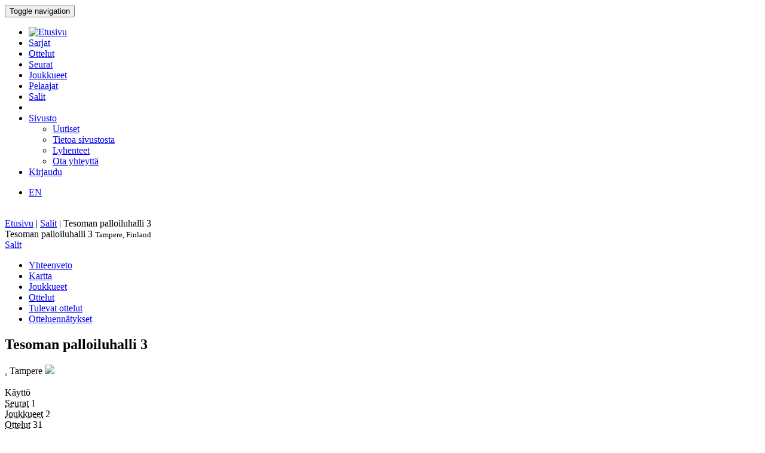

--- FILE ---
content_type: text/html; charset=utf-8
request_url: https://bbstat.kapsi.fi/salit/arena?id=1262
body_size: 22814
content:
<!DOCTYPE html>
<html lang="en">
<head>
	<base href="https://bbstat.kapsi.fi/salit/arena" />
	<meta http-equiv="content-type" content="text/html; charset=utf-8" />
	<meta name="x-ua-compatible" content="IE=edge,chrome=1" />
	<title>Sali :: Tesoman palloiluhalli 3, Tampere</title>
	<link href="https://bbstat.kapsi.fi/salit/arena/default?id=1262&amp;layout=default" rel="alternate" hreflang="fi-FI" />
	<link href="https://bbstat.kapsi.fi/en/arenas/arena/default&lang=en" rel="alternate" hreflang="en-GB" />
	<link href="/templates/masterbootstrap/favicon.ico" rel="shortcut icon" type="image/vnd.microsoft.icon" />
	<link href="/cache/lab5-jpowertools-ubercompressor-css/css-3f787e8df99f8b01791428ad13f3db18.css" rel="stylesheet" type="text/css" media="all" />
	<script type="application/json" class="joomla-script-options new">{"csrf.token":"7ce3f237e20ab84ef52b3c46740cde46","system.paths":{"root":"","base":""}}</script>
	<script src="/templates/masterbootstrap/js/jui/jquery.min.js?a7feb611e3cecde5809b31546fae0504" type="text/javascript"></script>
	<script src="/templates/masterbootstrap/js/jui/jquery-noconflict.js?a7feb611e3cecde5809b31546fae0504" type="text/javascript"></script>
	<script src="/templates/masterbootstrap/js/jui/jquery-migrate.min.js?a7feb611e3cecde5809b31546fae0504" type="text/javascript"></script>
	<script src="/media/jui/js/jquery.ui.core.min.js?a7feb611e3cecde5809b31546fae0504" type="text/javascript"></script>
	<script src="https://bbstat.kapsi.fi/media/com_bbstat/js/jquery.colorbox.min.js?03dbeaeb04a834ee010e8924e9ed157e" type="text/javascript"></script>
	<script src="/media/system/js/core.js?a7feb611e3cecde5809b31546fae0504" type="text/javascript"></script>
	<script src="/templates/masterbootstrap/js/jui/bootstrap.min.js?a7feb611e3cecde5809b31546fae0504" type="text/javascript"></script>
	<script src="https://bbstat.kapsi.fi/media/com_bbstat/js/frontend.min.js?03dbeaeb04a834ee010e8924e9ed157e" type="text/javascript"></script>
	<script src="https://bbstat.kapsi.fi/media/com_bbstat/js/bootstrap-tabcollapse.min.js?03dbeaeb04a834ee010e8924e9ed157e" type="text/javascript"></script>
	<script src="https://bbstat.kapsi.fi/media/com_bbstat/js/leaflet.min.js" type="text/javascript"></script>
	<script src="https://bbstat.kapsi.fi/media/com_bbstat/js/leaflet.markercluster.min.js" type="text/javascript"></script>
	<script src="https://bbstat.kapsi.fi/media/com_bbstat/js/datatable.bundle.min.js?03dbeaeb04a834ee010e8924e9ed157e" type="text/javascript"></script>
	<script src="/templates/masterbootstrap/js/holder.js" type="text/javascript"></script>
	<script src="/templates/masterbootstrap/js/headroom.min.js" type="text/javascript"></script>
	<script type="text/javascript">
jQuery(function($){ initTooltips(); $("body").on("subform-row-add", initTooltips); function initTooltips (event, container) { container = container || document;$(container).find(".hasTooltip").tooltip({"html": true,"container": "body"});} });
	</script>
	<link href="https://bbstat.kapsi.fi/salit/arena/default?id=1262&amp;layout=default" rel="alternate" hreflang="x-default" />

	<meta name="viewport" content="width=device-width, initial-scale=1.0, maximum-scale=1.0, user-scalable=0" />
	<!--[if lte IE 8]>
		<script src="http://html5shim.googlecode.com/svn/trunk/html5.js"></script>
			<![endif]-->
</head>

<body>
<div id="wrap">
<header id="header" class="header header--fixed hide-from-print" role="banner">
            <div id="navigation">
        <div class="navbar navbar-default" role="navigation">
            <div class="container">
								                <div class="navbar-header">
                    <button type="button" class="navbar-toggle" data-toggle="collapse" data-target=".navbar-collapse">
                        <span class="sr-only">Toggle navigation</span>
                        <span class="icon-bar"></span>
                        <span class="icon-bar"></span>
                        <span class="icon-bar"></span>
                    </button>
										                </div>

                <div class="navbar-collapse collapse">
										<div class="row">
											<div class="col-md-11">
																								<nav class="navigation" role="navigation">
														<ul class="nav menu nav-pills">
<li class="item-245"><a href="/" class="menu-link-img"><img src="/images/bbstat_logo.png" alt="Etusivu" class="img-responsive" /></a></li><li class="item-252"><a href="/sarjat/leagues" >Sarjat</a></li><li class="item-253"><a href="/ottelut/games" >Ottelut</a></li><li class="item-254"><a href="/seurat/clubs" >Seurat</a></li><li class="item-255"><a href="/joukkueet/teams" >Joukkueet</a></li><li class="item-256"><a href="/pelaajat/players" >Pelaajat</a></li><li class="item-257 current active"><a href="/salit/arenas" >Salit</a></li><li class="item-264 divider"><span class="separator menu-separator"> </span>
</li><li class="item-278 deeper parent"><a href="/sivusto-menu-header" >Sivusto</a><ul class="nav-child unstyled small"><li class="item-263"><a href="/sivusto-menu-header/uutiset" class=""><i class="fa fa-th-list fa-fw" aria-hidden="true"></i> Uutiset</a></li><li class="item-268"><a href="/sivusto-menu-header/sivusto" class=""><i class="fa fa-info fa-fw" aria-hidden="true"></i> Tietoa sivustosta</a></li><li class="item-306"><a href="/sivusto-menu-header/lyhenteet/info" class=""><i class="fa fa-list fa-fw" aria-hidden="true"></i> Lyhenteet</a></li><li class="item-277"><a href="/sivusto-menu-header/ota-yhteyttae" class=""><i class="fa fa-envelope fa-fw" aria-hidden="true"></i> Ota yhteyttä</a></li></ul></li><li class="item-258"><a href="/kirjaudu-sisaan" >Kirjaudu</a></li></ul>

												</nav>
																							</div>
											<div class="col-md-1">
																								<nav id="language-selector" class="navigation" role="navigation">
														<div class="mod-languages">

	<ul class="lang-inline" dir="ltr">
									<li>
			<a href="/en/arenas/arena/default&lang=en">
							EN						</a>
			</li>
				</ul>

</div>

												</nav>
																																			</div>
										</div>
                </div>

								            </div>
        </div>
    </div>
</header>
<div class="clearfix"></div>
<section>
<br>
<div class="container">
    <div id="main" class="row show-grid">
									<div id="breadcrumbs" class="col-sm-12">
					<div class="container">
							<div class="row">
									           <div class="block ">
           	<div class="moduletable">           	
	           		                	<div class="module-content">
	                		<div class = "breadcrumb">
<a href="/" class="pathway">Etusivu</a> | <a href="/salit/arenas" class="pathway">Salit</a> | <span>Tesoman palloiluhalli 3</span></div>	                	</div>
              </div>             	
           </div>
	
							</div>
					</div>
			</div>
									
                                <div id="container" class="col-sm-12">
                        <div id="main-box">
		
    <div class="akeeba-renderer-joomla " id="akeeba-renderjoomla">














<script type="text/javascript">
    var $j = jQuery.noConflict();

    function toggleButtons(){
        var $window = $j(window);
        $j("#page-title").toggle(10);
        $j(".filter-button").toggle(100);
        $j(".filter-dropdown-button").toggleClass('btn-default');
        $j(".filter-dropdown-button").toggleClass('btn-dark');
        $j("#filter-caret").toggleClass('flip');
        $j("#filter-control-button").toggleClass('btn-inactive');
        $j("#filter-control-button").toggleClass('btn-default');
    }

    $j(document).ready(function() {
        // Activate tooltips
        $j('[data-toggle="tooltip"]').tooltip({html:true});

        $j(".filter-button").toggle(0);
        $j('a[data-toggle="tab"]').on('shown.bs.tab', function (e) {
            var id = $j(e.target).attr("href").substr(1);
            var target = this.href.split('#');
            $j('.nav a').filter('a[href="#'+target[1]+'"]').tab('show');
        });

        $j('.nav-tabs li a').click(function (e) {
            e.preventDefault();
            $j(this).tab('show');
        });

        $j(document).on("shown.bs.collapse", "#tab-selector-accordion > .panel > .panel-collapse", function (e) {
            var id = $j(e.target).attr("id");
            if(id.indexOf("-collapse") >= 0){
                id = id.replace('-collapse','');
                var baseUrl = window.location.href.split('#')[0];
                window.location.replace( baseUrl + '#/' + id);
                //window.location.hash = '/' + id;
            }
        });

        $j('ul.nav-tabs > li > a, ul.nav-tabs > li > ul > li > a').on('shown.bs.tab', function(e) {
            var id = $j(e.target).attr("href").substr(1);
            initializeDatatablesInside(id);
            var baseUrl = window.location.href.split('#')[0];
            window.location.replace( baseUrl + '#/' + id);
            //window.location.hash = '/' + id;

            //console.log('shown.bs.tab', id);
        });

        $j('.panel-group').on('show.bs.collapse', function (e) {
            var id = $j(e.target).attr("id");
            initializeDatatablesInside(id);
            var icon_id = "#" + id + '-icon';
            $j(icon_id).addClass('fa-rotate-180');

            //console.log('show.bs.collapse');
        });

        $j('.panel-group').on('shown.bs.collapse', function (e) {
            var id = $j(e.target).attr("id");
            initializeDatatablesInside(id);
            var hash = window.location.hash.replaceAll('#','');
            var hash_parts = hash.split('=', 2);
            hash_parts[1] = id;
            hash = hash_parts.join('=');

            var baseUrl = window.location.href.split('#')[0];
            window.location.replace( baseUrl + '#' + hash);

            //console.log('shown.bs.collapse');
        });

        $j('.panel-group').on('hide.bs.collapse', function (e) {
            var id = $j(e.target).attr("id");
            var icon_id = "#" + id + '-icon';
            $j(icon_id).removeClass('fa-rotate-180');
            //console.log('hide.bs.collapse');
        });

        $j('.panel-group').on('hidden.bs.collapse', function (e) {
            var id = $j(e.target).attr("id");
            var hash = window.location.hash.replaceAll('#','');
            var hash_parts = hash.split('=', 2);
            hash_parts[1] = id;
            hash = hash_parts.join('=');

            //window.location.hash = hash_parts[0];

            var baseUrl = window.location.href.split('#')[0];
            window.location.replace( baseUrl + '#' + hash);

            //console.log('hidden.bs.collapse');
        });

        // Activate tab collapse
        $j('#tab-selector').tabCollapse();

        var hash = window.location.hash;
        hash = hash.replace('#','');
        hash = hash.replace('/','');
        var hash_parts = hash.split('=', 2);

        if(hash_parts[0]){
            $j('#tab-selector a[href="#' + hash_parts[0] + '"]').tab('show');
            $j('#tab-selector a[href="#' + hash_parts[0] + '"]').collapse('show');

        }else{
            // Default tab
            $j('#tab-selector a[href="#overview"]').tab('show');
        }

        if(hash_parts[1]){
            var parents = $j('a[href="#' + hash_parts[1] + '"]').parents('.panel-group').children('.panel');
            $j.each(parents, function (idx, obj) {
                var children = $j(obj).children('.panel-collapse');
                children.removeClass('in');
                children.addClass('collapse');
            });
            $j("#"+hash_parts[1]).collapse('show');
        }
    });
</script>

    <script type="text/javascript">
        var $j = jQuery.noConflict();
    </script>


<div class="btn-toolbar page-toolbar" role="toolbar" aria-label="...">
    <div class="title" id="page-title">
            Tesoman palloiluhalli 3
        <small id="page-title-extra">
                Tampere, Finland
        </small>
    </div>

    <div class="btn-group pull-right" role="group" aria-label="...">
                                                                        <div class="btn-group" role="group">
                <a href="/salit/arenas" class="btn btn-info btn-sm" title="Salit">
        <i class="fa fa-caret-up"></i> Salit    </a>
                            </div>
    </div>
</div>

<div class="row">
    <div class="col-md-12">
        <ul class=" nav nav-tabs " role="tablist" id="tab-selector">
            <li role="presentation">
        <a href="#overview" aria-controls="overview" role="tab" data-toggle="tab">
            Yhteenveto        </a>
    </li>
    <li role="presentation">
        <a href="#map" aria-controls="map" role="tab" data-toggle="tab">
            Kartta        </a>
    </li>
    <li role="presentation">
        <a href="#teams" aria-controls="teams" role="tab" data-toggle="tab">
            Joukkueet        </a>
    </li>
        <li role="presentation">
        <a href="#games" aria-controls="games" role="tab" data-toggle="tab">
            Ottelut        </a>
    </li>
            <li role="presentation">
        <a href="#games-upcoming" aria-controls="games-upcoming" role="tab" data-toggle="tab">
            Tulevat ottelut        </a>
    </li>
    
    <li role="presentation">
        <a href="#arena-records" aria-controls="arena-records" role="tab" data-toggle="tab">
            Otteluennätykset        </a>
    </li>
            </ul>
        <div class="tab-content">
                <div role="tabpanel" class="tab-pane fade in active" id="overview">
        
<div class="game-header">
    <div class="team-logo-header2">
        <div class="container-fluid">
            <div class="row">
                <div class="col-md-12 col-xs-12">
                    <h2>Tesoman palloiluhalli 3</h2>
                </div>
            </div>
            <div class="row">
                <div class="col-md-12 col-xs-12">
                    <span class="text-muted">, Tampere <img class="img-rounded" src="https://bbstat.kapsi.fi/media/com_bbstat/images/flags/FI.png"></span>
                    <br>
                    <br>
                </div>
            </div>
        </div>
    </div>
</div>
<div class="game-header-info alt1">
    <div class="row">
        <div class="col-md-12 text-center">
            <div class="stat-wedge2">
                                <div class="stat-info-item">
                    <div class="header">Käyttö</div>
                    <div class="stat-info-item-sub">
                        <span class="title"><abbr title="">Seurat</abbr></span>
                        <span class="item">1</span>
                    </div>
                    <div class="stat-info-item-sub">
                        <span class="title"><abbr title="">Joukkueet</abbr></span>
                        <span class="item">2</span>
                    </div>
                    <div class="stat-info-item-sub">
                        <span class="title"><abbr title="">Ottelut</abbr></span>
                        <span class="item">31</span>
                    </div>
                </div>
                <div class="stat-info-item stat-info-item-last">
                    <div class="header">Profiili</div>
                    <div class="stat-info-item-sub">
                        <span class="title"><abbr title="">Salityyppi</abbr></span>
                        <span class="item"></span>
                    </div>
                    <div class="stat-info-item-sub">
                        <span class="title"><abbr title="">Lattiatyyppi</abbr></span>
                        <span class="item"></span>
                    </div>
                    <div class="stat-info-item-sub">
                        <span class="title"><abbr title="">Katsojia</abbr></span>
                        <span class="item">-</span>
                    </div>
                </div>

                
                <div class="stat-info-item stat-info-item-left stat-info-item-last">
                    <div class="header">Salin mitat</div>
                    <div class="stat-info-item-sub">
                        <span class="title"><abbr title="">Pituus</abbr></span>
                        <span class="item">- </span>
                    </div>
                    <div class="stat-info-item-sub">
                        <span class="title"><abbr title="">Leveys</abbr></span>
                        <span class="item">-</span>
                    </div>
                    <div class="stat-info-item-sub">
                        <span class="title"><abbr title="">Korkeus</abbr></span>
                        <span class="item">-</span>
                    </div>
                </div>
            </div>
        </div>
    </div>
</div>        <div class="row">
            <div class="col-md-6">
                <a href="#games" data-toggle="tab">
                    <h3>
                        Uusimmat ottelut                                                    <small><i class="fa fa-arrow-circle-right fa-1x " aria-hidden="true"></i></small>
                                            </h3>
                </a>
                                    <script type="text/javascript">
    var $j = jQuery.noConflict();
    function game_details696cd777eb649(){
        if (this.cache){
            return this.cache;
        }

        var game_id = $j(this).data('game');
        var json_url = '/salit/game?format=raw&amp;mode=tooltip&amp;task=gamerecords'+'&id='+game_id;

        var tooltip_content = '';
        $j.ajax({
            url: json_url,
            type: "POST",
            async: false,
            success: function (data) {
                tooltip_content = data;
            }
        });
        this.cache = tooltip_content;
        return this.cache;
    }
    $j(document).ready(function() {

        $j(document).find(".games696cd777eb649 .hasTooltip-ajax").tooltip(
            {
                delay: 500,
                html: true,
                title: game_details696cd777eb649,
                //html: true,
                container: "body"
            }
        );
    });
</script>
<div class="table-scrollable-container-lg ">
<table class="table table-striped table-condensed table-scrollable table-no-bordered games696cd777eb649">
    <thead>
        <tr>
            <th class="col-md-1"></th>
            <th class="col-md-3"></th>
            <th class="col-md-1"></th>
            <th class="w20"></th>
            <th class="col-md-1"></th>
            <th class="col-md-3"></th>
            <th></th>
        </tr>
    </thead>
    <tbody>
                    <tr >
            <td>
                <span class="text-xs text-muted">
                    02.12.25
                </span>
            </td>
            <td>
                                                                                RaPy Rahola
                                                                    </td>
            <td class="text-right">
                                    86
                            </td>
            <td class="text-center">:</td>
            <td class="text-left">
                                    <strong>
                                        95
                                    </strong>
                            </td>
            <td>
                                    <strong>
                                                                                            LeMahti
                                                                                    </strong>
                            </td>
            <td class="text-right">
                <a href="/ottelut/game?id=28955"
                   class="btn  btn-success  btn-xs hasTooltip-ajax"
                   data-placement="bottom" data-game="28955" >
                    <i class="glyphicon glyphicon-th-list"></i>
                </a>
            </td>
        </tr>
                    <tr >
            <td>
                <span class="text-xs text-muted">
                    18.11.25
                </span>
            </td>
            <td>
                                                                                RaPy Rahola
                                                                    </td>
            <td class="text-right">
                                    69
                            </td>
            <td class="text-center">:</td>
            <td class="text-left">
                                    <strong>
                                        82
                                    </strong>
                            </td>
            <td>
                                    <strong>
                                                                                            Morbid Basket
                                                                                    </strong>
                            </td>
            <td class="text-right">
                <a href="/ottelut/game?id=28947"
                   class="btn  btn-success  btn-xs hasTooltip-ajax"
                   data-placement="bottom" data-game="28947" >
                    <i class="glyphicon glyphicon-th-list"></i>
                </a>
            </td>
        </tr>
                    <tr >
            <td>
                <span class="text-xs text-muted">
                    11.11.25
                </span>
            </td>
            <td>
                                                                                RaPy Rahola
                                                                    </td>
            <td class="text-right">
                                    91
                            </td>
            <td class="text-center">:</td>
            <td class="text-left">
                                    <strong>
                                        93
                                    </strong>
                            </td>
            <td>
                                    <strong>
                                                                                            Morbid University
                                                                                    </strong>
                            </td>
            <td class="text-right">
                <a href="/ottelut/game?id=28943"
                   class="btn  btn-success  btn-xs hasTooltip-ajax"
                   data-placement="bottom" data-game="28943" >
                    <i class="glyphicon glyphicon-th-list"></i>
                </a>
            </td>
        </tr>
                    <tr >
            <td>
                <span class="text-xs text-muted">
                    28.10.25
                </span>
            </td>
            <td>
                                    <strong>
                                                                                RaPy Rahola
                                                                            </strong>
                            </td>
            <td class="text-right">
                                    <strong>
                                    89
                                    </strong>
                            </td>
            <td class="text-center">:</td>
            <td class="text-left">
                                        88
                            </td>
            <td>
                                                                                            Yökoris
                                                                            </td>
            <td class="text-right">
                <a href="/ottelut/game?id=28934"
                   class="btn  btn-success  btn-xs hasTooltip-ajax"
                   data-placement="bottom" data-game="28934" >
                    <i class="glyphicon glyphicon-th-list"></i>
                </a>
            </td>
        </tr>
                    <tr >
            <td>
                <span class="text-xs text-muted">
                    21.10.25
                </span>
            </td>
            <td>
                                    <strong>
                                                                                RaPy Rahola
                                                                            </strong>
                            </td>
            <td class="text-right">
                                    <strong>
                                    78
                                    </strong>
                            </td>
            <td class="text-center">:</td>
            <td class="text-left">
                                        76
                            </td>
            <td>
                                                                                            Roosters
                                                                            </td>
            <td class="text-right">
                <a href="/ottelut/game?id=28930"
                   class="btn  btn-success  btn-xs hasTooltip-ajax"
                   data-placement="bottom" data-game="28930" >
                    <i class="glyphicon glyphicon-th-list"></i>
                </a>
            </td>
        </tr>
                    <tr >
            <td>
                <span class="text-xs text-muted">
                    30.09.25
                </span>
            </td>
            <td>
                                                                                RaPy Rahola
                                                                    </td>
            <td class="text-right">
                                    60
                            </td>
            <td class="text-center">:</td>
            <td class="text-left">
                                    <strong>
                                        76
                                    </strong>
                            </td>
            <td>
                                    <strong>
                                                                                            Lost Boys
                                                                                    </strong>
                            </td>
            <td class="text-right">
                <a href="/ottelut/game?id=28923"
                   class="btn  btn-success  btn-xs hasTooltip-ajax"
                   data-placement="bottom" data-game="28923" >
                    <i class="glyphicon glyphicon-th-list"></i>
                </a>
            </td>
        </tr>
                    <tr >
            <td>
                <span class="text-xs text-muted">
                    09.04.24
                </span>
            </td>
            <td>
                                    <strong>
                                                                                RaPy Rahku
                                                                            </strong>
                            </td>
            <td class="text-right">
                                    <strong>
                                    65
                                    </strong>
                            </td>
            <td class="text-center">:</td>
            <td class="text-left">
                                        52
                            </td>
            <td>
                                                                                            Vehmaisten Urheilijat
                                                                            </td>
            <td class="text-right">
                <a href="/ottelut/game?id=28126"
                   class="btn  btn-success  btn-xs hasTooltip-ajax"
                   data-placement="bottom" data-game="28126" >
                    <i class="glyphicon glyphicon-th-list"></i>
                </a>
            </td>
        </tr>
                    <tr >
            <td>
                <span class="text-xs text-muted">
                    21.03.24
                </span>
            </td>
            <td>
                                                                                RaPy Rahola
                                                                    </td>
            <td class="text-right">
                                    60
                            </td>
            <td class="text-center">:</td>
            <td class="text-left">
                                    <strong>
                                        84
                                    </strong>
                            </td>
            <td>
                                    <strong>
                                                                                            Roosters
                                                                                    </strong>
                            </td>
            <td class="text-right">
                <a href="/ottelut/game?id=28042"
                   class="btn  btn-success  btn-xs hasTooltip-ajax"
                   data-placement="bottom" data-game="28042" >
                    <i class="glyphicon glyphicon-th-list"></i>
                </a>
            </td>
        </tr>
                    <tr >
            <td>
                <span class="text-xs text-muted">
                    19.03.24
                </span>
            </td>
            <td>
                                                                                RaPy Rahku
                                                                    </td>
            <td class="text-right">
                                    73
                            </td>
            <td class="text-center">:</td>
            <td class="text-left">
                                    <strong>
                                        95
                                    </strong>
                            </td>
            <td>
                                    <strong>
                                                                                            YMCA Opetuslapset
                                                                                    </strong>
                            </td>
            <td class="text-right">
                <a href="/ottelut/game?id=28118"
                   class="btn  btn-success  btn-xs hasTooltip-ajax"
                   data-placement="bottom" data-game="28118" >
                    <i class="glyphicon glyphicon-th-list"></i>
                </a>
            </td>
        </tr>
                    <tr >
            <td>
                <span class="text-xs text-muted">
                    12.03.24
                </span>
            </td>
            <td>
                                    <strong>
                                                                                RaPy Rahku
                                                                            </strong>
                            </td>
            <td class="text-right">
                                    <strong>
                                    66
                                    </strong>
                            </td>
            <td class="text-center">:</td>
            <td class="text-left">
                                        42
                            </td>
            <td>
                                                                                            Koriorit
                                                                            </td>
            <td class="text-right">
                <a href="/ottelut/game?id=28115"
                   class="btn  btn-success  btn-xs hasTooltip-ajax"
                   data-placement="bottom" data-game="28115" >
                    <i class="glyphicon glyphicon-th-list"></i>
                </a>
            </td>
        </tr>
                    <tr >
            <td>
                <span class="text-xs text-muted">
                    07.03.24
                </span>
            </td>
            <td>
                                                                                RaPy Rahola
                                                                    </td>
            <td class="text-right">
                                    53
                            </td>
            <td class="text-center">:</td>
            <td class="text-left">
                                    <strong>
                                        64
                                    </strong>
                            </td>
            <td>
                                    <strong>
                                                                                            Koriorit
                                                                                    </strong>
                            </td>
            <td class="text-right">
                <a href="/ottelut/game?id=28035"
                   class="btn  btn-success  btn-xs hasTooltip-ajax"
                   data-placement="bottom" data-game="28035" >
                    <i class="glyphicon glyphicon-th-list"></i>
                </a>
            </td>
        </tr>
                    <tr >
            <td>
                <span class="text-xs text-muted">
                    20.02.24
                </span>
            </td>
            <td>
                                    <strong>
                                                                                RaPy Rahku
                                                                            </strong>
                            </td>
            <td class="text-right">
                                    <strong>
                                    78
                                    </strong>
                            </td>
            <td class="text-center">:</td>
            <td class="text-left">
                                        71
                            </td>
            <td>
                                                                                            BC Sisu 2
                                                                            </td>
            <td class="text-right">
                <a href="/ottelut/game?id=28106"
                   class="btn  btn-success  btn-xs hasTooltip-ajax"
                   data-placement="bottom" data-game="28106" >
                    <i class="glyphicon glyphicon-th-list"></i>
                </a>
            </td>
        </tr>
                    <tr >
            <td>
                <span class="text-xs text-muted">
                    08.02.24
                </span>
            </td>
            <td>
                                                                                RaPy Rahola
                                                                    </td>
            <td class="text-right">
                                    56
                            </td>
            <td class="text-center">:</td>
            <td class="text-left">
                                    <strong>
                                        86
                                    </strong>
                            </td>
            <td>
                                    <strong>
                                                                                            Morbid University
                                                                                    </strong>
                            </td>
            <td class="text-right">
                <a href="/ottelut/game?id=28028"
                   class="btn  btn-success  btn-xs hasTooltip-ajax"
                   data-placement="bottom" data-game="28028" >
                    <i class="glyphicon glyphicon-th-list"></i>
                </a>
            </td>
        </tr>
                    <tr >
            <td>
                <span class="text-xs text-muted">
                    23.01.24
                </span>
            </td>
            <td>
                                                                                RaPy Rahku
                                                                    </td>
            <td class="text-right">
                                    62
                            </td>
            <td class="text-center">:</td>
            <td class="text-left">
                                    <strong>
                                        68
                                    </strong>
                            </td>
            <td>
                                    <strong>
                                                                                            YPA
                                                                                    </strong>
                            </td>
            <td class="text-right">
                <a href="/ottelut/game?id=28093"
                   class="btn  btn-default  btn-xs hasTooltip-ajax"
                   data-placement="bottom" data-game="28093" >
                    <i class="glyphicon glyphicon-th-list"></i>
                </a>
            </td>
        </tr>
                    <tr >
            <td>
                <span class="text-xs text-muted">
                    11.01.24
                </span>
            </td>
            <td>
                                                                                RaPy Rahola
                                                                    </td>
            <td class="text-right">
                                    53
                            </td>
            <td class="text-center">:</td>
            <td class="text-left">
                                    <strong>
                                        57
                                    </strong>
                            </td>
            <td>
                                    <strong>
                                                                                            YMCA Lost Boys
                                                                                    </strong>
                            </td>
            <td class="text-right">
                <a href="/ottelut/game?id=28018"
                   class="btn  btn-success  btn-xs hasTooltip-ajax"
                   data-placement="bottom" data-game="28018" >
                    <i class="glyphicon glyphicon-th-list"></i>
                </a>
            </td>
        </tr>
        </tbody>
</table>
</div>
                            </div>

            <div class="col-md-6">
                <h3>Tulevat ottelut</h3>
                                    <div class=" table-scrollable-container-sm ">
    <table class="table table-striped table-condensed table-scrollable table-no-bordered">
        <thead>
        <tr>
            <th class="col-md-2"></th>
            <th class="col-md-3"></th>
            <th class="col-md-1"></th>
            <th class="w20"></th>
            <th class="col-md-1"></th>
            <th class="col-md-3"></th>
            <th class="col-md-1"></th>
        </tr>
        </thead>
        <tbody>
                                    <tr>
                    <td>
                        <small class="text-muted">
                            Ti 20.01.26
                        </small>
                    </td>
                    <td>
                                                                            RaPy Rahola
                                                                    </td>
                    <td></td>
                    <td class="text-center">:</td>
                    <td></td>
                    <td>
                                                                            Viri
                                                                    </td>
                    <td class="text-right">
                        <a href="/ottelut/game?id=28966"
                           class="btn btn-default btn-xs hasTooltip-ajax"
                           data-placement="right" data-game="28966" ><i class="glyphicon glyphicon-th-list"></i></a>
                    </td>
                </tr>
                                                <tr>
                    <td>
                        <small class="text-muted">
                            Ti 10.02.26
                        </small>
                    </td>
                    <td>
                                                                            RaPy Rahola
                                                                    </td>
                    <td></td>
                    <td class="text-center">:</td>
                    <td></td>
                    <td>
                                                                            Lost Boys
                                                                    </td>
                    <td class="text-right">
                        <a href="/ottelut/game?id=28979"
                           class="btn btn-default btn-xs hasTooltip-ajax"
                           data-placement="right" data-game="28979" ><i class="glyphicon glyphicon-th-list"></i></a>
                    </td>
                </tr>
                                                <tr>
                    <td>
                        <small class="text-muted">
                            Ti 10.03.26
                        </small>
                    </td>
                    <td>
                                                                            RaPy Rahola
                                                                    </td>
                    <td></td>
                    <td class="text-center">:</td>
                    <td></td>
                    <td>
                                                                            Roosters
                                                                    </td>
                    <td class="text-right">
                        <a href="/ottelut/game?id=28986"
                           class="btn btn-default btn-xs hasTooltip-ajax"
                           data-placement="right" data-game="28986" ><i class="glyphicon glyphicon-th-list"></i></a>
                    </td>
                </tr>
                                                <tr>
                    <td>
                        <small class="text-muted">
                            Ti 17.03.26
                        </small>
                    </td>
                    <td>
                                                                            RaPy Rahola
                                                                    </td>
                    <td></td>
                    <td class="text-center">:</td>
                    <td></td>
                    <td>
                                                                            Yökoris
                                                                    </td>
                    <td class="text-right">
                        <a href="/ottelut/game?id=28990"
                           class="btn btn-default btn-xs hasTooltip-ajax"
                           data-placement="right" data-game="28990" ><i class="glyphicon glyphicon-th-list"></i></a>
                    </td>
                </tr>
                                                <tr>
                    <td>
                        <small class="text-muted">
                            Ti 31.03.26
                        </small>
                    </td>
                    <td>
                                                                            RaPy Rahola
                                                                    </td>
                    <td></td>
                    <td class="text-center">:</td>
                    <td></td>
                    <td>
                                                                            Morbid University
                                                                    </td>
                    <td class="text-right">
                        <a href="/ottelut/game?id=28999"
                           class="btn btn-default btn-xs hasTooltip-ajax"
                           data-placement="right" data-game="28999" ><i class="glyphicon glyphicon-th-list"></i></a>
                    </td>
                </tr>
                            </tbody>
    </table>
</div>
                            </div>
        </div>

    </div>

    <div role="tabpanel" class="tab-pane fade" id="map">
        
<script type="text/javascript">
    var $j = jQuery.noConflict();
    var map = null;
    function getColor(d) {
        return  d > 7  ? '#800026' :
                d > 6  ? '#BD0026' :
                d > 5  ? '#E31A1C' :
                d > 4  ? '#FC4E2A' :
                d > 3  ? '#FD8D3C' :
                d > 2  ? '#FEB24C' :
                d > 1  ? '#FED976' :
                '#FFEDA0';
    }
    function style(feature) {
        return {
            weight: 2,
            opacity: 0.3,
            color: '#666666',
            dashArray: '5',
                        fillOpacity: 0.0,
                    };
    }
    function init_map() {
        if (map === null) {
            //console.log('init map');
            var tiles = L.tileLayer('https://{s}.basemaps.cartocdn.com/rastertiles/voyager/{z}/{x}/{y}{r}.png', {
                maxZoom: 18,
            });
            latlng = L.latLng(-37.82, 175.24);

            map = L.map('map', {layers: [tiles]});
            
            
            
            var markers = L.markerClusterGroup({
                spiderfyOnMaxZoom: false,
                showCoverageOnHover: false,
                zoomToBoundsOnClick: false,
                maxClusterRadius: 50
            });
                                                map.addLayer(markers);
            map.fitBounds(markers.getBounds(),{maxZoom: 16});
        }
    }

    var layer = "toner"; //"watercolor", "toner", "toner-hybrid", "toner-labels", "toner-lines", "toner-background", "toner-lite"
    $j(document).ready(function(){
        $j('[href=#map]').on('shown.bs.tab', function (e) {
            init_map();
        });
        $j('#collapseMap').on('shown.bs.collapse', function (e) {
            init_map();
        });
    });
</script>
<div id="map" style="width:100%;height:600px;"></div>
    </div>

    <div role="tabpanel" class="tab-pane fade" id="teams">
        <script type="text/javascript">
    var $j = jQuery.noConflict();
    function leaguestageteam_details696cd777ec719(){
        //console.log('leaguestageteam_details()');
        if (this.cache){
            return this.cache;
        }

        var leaguestageteam_id = $j(this).data('leaguestageteam');
        var json_url = '/salit/leaguestageteam?format=raw&amp;mode=tooltip&amp;task=details'+'&id='+leaguestageteam_id;

        var tooltip_content = '';
        $j.ajax({
            url: json_url,
            type: "POST",
            async: false,
            success: function (data) {
                tooltip_content = data;
            }
        });
        this.cache = tooltip_content;
        return this.cache;
    }

    $j(document).ready(function() {
        $j(document).find("#team-map-696cd777ec719 .hasTooltip-ajax").tooltip(
            {
                delay: 200,
                html: true,
                title: leaguestageteam_details696cd777ec719,
                //html: true,
                container: "body"
            }
        );
    });
</script>

                                
            <h5>
                Miehet / Aikuiset / Läntinen alue            </h5>
            <table class="table" id="team-map-696cd777ec719">
                <thead>
                    <tr class="active2">
                        <th class="col-sep-right"></th>
                                                                                <th class="col-sep-left" colspan="2">
                                Suomen Koripalloliitto                            </th>
                                            </tr>
                    <tr class="active">
                        <th class="col-sep-right w100">Kausi</th>
                                                                                                                                                                            <th class="col-sep-left" style="width:45%;">
                                                                                                        III divisioona                                </th>
                                                                                                <th>
                                                                    IV divisioona                                </th>
                                                                        </tr>
                </thead>
                                <tbody>
                                    <tr>
                        <td class="col-sep-right">
                            <strong>2025 - 2026</strong>
                        </td>
                                                                                    <td class="col-sep-left">
                                                                                                                                                                                                                                                                            <a href="/joukkueet/leaguestageteam?id=2727&amp;leagustageid=2727" class="text-black">
                                            <div class="team-box d0 ">
                                                <span class="title">RaPy Rahola</span>
                                                                                                                                                                                                <span class="pull-right btn btn-success btn-xs hasTooltip-ajax" data-placement="top" data-leaguestageteam="2727"><i class="glyphicon glyphicon-th-list"></i></span>
                                                                                            </div>
                                        </a>
                                                                                                
                            </td>
                                                                                    <td>
                                                                                    
                            </td>
                                            </tr>
                                    <tr>
                        <td class="col-sep-right">
                            <strong>2023 - 2024</strong>
                        </td>
                                                                                    <td class="col-sep-left">
                                                                                                                                                                                                                                                                            <a href="/joukkueet/leaguestageteam?id=2593&amp;leagustageid=2593" class="text-black">
                                            <div class="team-box d0 ">
                                                <span class="title">RaPy Rahola</span>
                                                                                                                                                                                                <span class="pull-right btn btn-success btn-xs hasTooltip-ajax" data-placement="top" data-leaguestageteam="2593"><i class="glyphicon glyphicon-th-list"></i></span>
                                                                                            </div>
                                        </a>
                                                                                                
                            </td>
                                                                                    <td>
                                                                                                                                                                                                                                                                            <a href="/joukkueet/leaguestageteam?id=2601&amp;leagustageid=2601" class="text-black">
                                            <div class="team-box d1 ">
                                                <span class="title">RaPy Rahku</span>
                                                                                                                                                                                                <span class="pull-right btn btn-success btn-xs hasTooltip-ajax" data-placement="top" data-leaguestageteam="2601"><i class="glyphicon glyphicon-th-list"></i></span>
                                                                                            </div>
                                        </a>
                                                                                                
                            </td>
                                            </tr>
                                </tbody>
            </table>
                </div>
        <div role="tabpanel" class="tab-pane fade" id="games">
        
<script type="text/javascript">
    var $j = jQuery.noConflict();
    var $game_items696cd777ecc25;
    function filterGames696cd777ecc25() {
        var status = 'all';
        var level = 'all';
        var agelevel = 'all';
        var season = 'all';
        var gender = 'all';
        var group = 'all';
        var organization = 'all';

                status = $j('#status-selector2-696cd777ecc25 > li.active').data('option');
                var week = $j('#week-selector2-696cd777ecc25 > li.active').data('option');
        var team = $j('#team-selector2-696cd777ecc25 > li.active').data('option');
                level = $j('#level-selector2-696cd777ecc25 > li.active').data('option');
                                season = $j('#season-selector2-696cd777ecc25 > li.active').data('option');
                                
        var delay = 100;
        var hide_delay = 0;
        var conditions_a = '';
        var conditions_b = '';
        var conditions_label = '';

        if(status != 'all'){
            conditions_a += '[data-status-item="'+status+'"]';
                    }
        if(week != 'all'){
            conditions_a += '[data-week-item="'+week+'"]';
            conditions_label += '[data-week-item2="'+week+'"]';
        }
        if(team != 'all'){
            conditions_a += '[data-team-item-a="'+team+'"]';
            conditions_b += '[data-team-item-b="'+team+'"]';
                    }
        if(level != 'all'){
            conditions_a += '[data-level-item="'+level+'"]';
                    }
        if(agelevel != 'all'){
            conditions_a += '[data-agelevel-item="'+agelevel+'"]';
                    }
        if(season != 'all'){
            conditions_a += '[data-season-item="'+season+'"]';
                    }
        if(gender != 'all'){
            conditions_a += '[data-gender-item="'+gender+'"]';
                    }
        if(organization != 'all'){
            conditions_a += '[data-organization-item="'+organization+'"]';
                    }
        if(group != 'all'){
            conditions_a += '[data-group-item="'+group+'"]';
                    }

        if(status == 'all' && week == 'all' && team == 'all' && level == 'all' && agelevel == 'all' && season == 'all' && gender == 'all' && group == 'all') {
            $j('#game-list-696cd777ecc25 [data-week-item2]').slideDown(delay);

        }else if(status == 'all' && week == 'all' && team == 'all' && level == 'all' && agelevel == 'all'){
                        $j('#game-list-696cd777ecc25 [data-week-item2]').slideDown(delay);
            
        }else if(week != 'all'){
            $j('#game-list-696cd777ecc25 [data-week-item2]').css({'display':'none'}); //.hide(hide_delay);
            $j(conditions_label).slideDown(delay);

        }else{
                            $j('#game-list-696cd777ecc25 [data-week-item2]').css({'display':'block'});
                    }
        console.log(conditions_a, conditions_b)
        if(conditions_a && !conditions_b){
            $game_items696cd777ecc25.css({'display':'none'});
            $j(conditions_a).slideDown(delay);
            $j('#game-count-696cd777ecc25').text($j(conditions_a + ':visible').size());

        }else if(conditions_a && conditions_a){
            var conditions = conditions_a + ',' + conditions_b;
            $game_items696cd777ecc25.css({'display':'none'});
            $j(conditions).slideDown(delay);
            $j('#game-count-696cd777ecc25').text($j(conditions + ':visible').size());

        }else{
            //console.log('else');
            $j('#game-list-696cd777ecc25 .week-label-container,#game-list-696cd777ecc25 [data-week-item],#game-list-696cd777ecc25 [data-team-item-a],#game-list-696cd777ecc25 [data-team-item-b],#game-list-696cd777ecc25 [data-status-item],#game-list-696cd777ecc25 [data-level-item],#game-list-696cd777ecc25 [data-agelevel-item],#game-list-696cd777ecc25 [data-season-item],#game-list-696cd777ecc25 [data-gender-item],#game-list-696cd777ecc25 [data-group-item]').slideDown(delay);
        }
    }

    function resetGames696cd777ecc25() {
                $j('#status-selector2-696cd777ecc25 >li.active').removeClass('active');
        $j('#status-selector2-696cd777ecc25 > li[data-option="all"]').addClass('active');
        
        $j('#week-selector2-696cd777ecc25 > li.active').removeClass('active');
        $j('#week-selector2-696cd777ecc25 > li[data-option="all"]').addClass('active');

        $j('#team-selector2-696cd777ecc25 > li.active').removeClass('active');
        $j('#team-selector2-696cd777ecc25 > li[data-option="all"]').addClass('active');

                $j('#level-selector2-696cd777ecc25 >li.active').removeClass('active');
        $j('#level-selector2-696cd777ecc25 > li[data-option="all"]').addClass('active');
        
        
        
                $j('#season-selector2-696cd777ecc25 >li.active').removeClass('active');
        $j('#season-selector2-696cd777ecc25 > li[data-option="all"]').addClass('active');
        
        
        
        var label = "Kaikki";
                $j('#status-selector2-696cd777ecc25').parent('.content-filter-button').children('.dropdown-toggle').children('span.badge').html(label);
        
                $j('#level-selector2-696cd777ecc25').parent('.content-filter-button').children('.dropdown-toggle').children('span.badge').html(label);
        
        
                $j('#season-selector2-696cd777ecc25').parent('.content-filter-button').children('.dropdown-toggle').children('span.badge').html(label);
        
        
        
        
        $j('#week-selector2-696cd777ecc25').parent('.content-filter-button').children('.dropdown-toggle').children('span.badge').html(label);
        $j('#team-selector2-696cd777ecc25').parent('.content-filter-button').children('.dropdown-toggle').children('span.badge').html(label);

        filterGames696cd777ecc25();
        $j('#game-count-696cd777ecc25').text(26);
    }
    $j(document).ready(function() {
        $game_items696cd777ecc25 = $j('.panel-696cd777ecc25');

        $j('#game-toolbar-696cd777ecc25 .content-filter-button ul li').on('click', function() {
            $j(this).parent('ul').children('li').removeClass('active');
            $j(this).addClass('active');

            var label = $j(this).text().trim(); // + ' <span class="caret"></span>';
            $j(this).parent('ul').parent('#game-toolbar-696cd777ecc25 .content-filter-button').children('.dropdown-toggle').children('span.badge').html(label);

            filterGames696cd777ecc25();
        });

        $j('#game-toolbar-696cd777ecc25 .week-btn').click(function () {
            $j('.week-btn').removeClass('active');
            $j(this).addClass('active');

            filterGames696cd777ecc25();
        });

        $j('#game-toolbar-696cd777ecc25 .team-btn').click(function () {
            $j('.team-btn').removeClass('active');
            $j(this).addClass('active');
            filterGames696cd777ecc25();
        });

        $j('#game-toolbar-696cd777ecc25 .status-btn').click(function () {
            $j('.status-btn').removeClass('active');
            $j(this).addClass('active');
            filterGames696cd777ecc25();
        });
        $j('#game-list-696cd777ecc25').on('shown.bs.collapse', function (e) {
            var clicked = $j(".panel-collapse.collapse.in").data("game");
            var json_url = '/salit/game?format=raw&amp;link=parent&amp;mode=basic&amp;task=gamerecords'+'&id='+clicked;
            var target = '#game-detail-content-'+clicked;

            if($j(target).data('loaded') == 0){
                $j.ajax({
                    url: json_url,
                    type: "GET",
                    success: function (data) {
                        $j(target).data('loaded', 1);
                        $j(target).html(data);
                    }
                });
            }
        });
    });
</script>
<style>
    [data-toggle="collapse"][aria-expanded="true"] .js-rotate-if-collapsed
    {
        -webkit-transform: rotate(180deg);
        -moz-transform:    rotate(180deg);
        -ms-transform:     rotate(180deg);
        -o-transform:      rotate(180deg);
        transform:         rotate(180deg);
        color: #666 !important;
    }
    [data-toggle="collapse"][aria-expanded="true"] div.row{
        /*border-left: 10px solid #000;
        background-color: rgba(196, 196, 196, 0.4) !important;*/
    }
</style>
<div id="game-toolbar-696cd777ecc25" class="btn-toolbar page-toolbar" role="toolbar" aria-label="..." style="margin-left:0px;">
        <div class="btn-group" role="group" aria-label="..." style="margin-left:0px;">
        <div class="btn-group" role="group">
            <button type="button" class="btn btn-default btn-inactive">
                <i class="fa fa-filter"></i> Suodata            </button>
        </div>
                <div class="btn-group content-filter-button" role="group">
            <button type="button" class="btn btn-default dropdown-toggle" data-toggle="dropdown" aria-haspopup="true" aria-expanded="false">
                <span class="text-muted">Tila</span>
                <span class="badge" style="margin-left:2px;">Kaikki</span>
                <span class="caret" style="margin-left:2px;"></span>
            </button>

            <ul class="dropdown-menu" id="status-selector2-696cd777ecc25">
                <li class="active" data-option="all">
                    <a href="javascript:void(0)">
                        Kaikki                    </a>
                </li>
                <li class="dropdown-header">Tila</li>
                <li data-option="played">
                    <a href="javascript:void(0)">
                        Pelatut ottelut                    </a>
                </li>
                <li data-option="upcoming">
                    <a href="javascript:void(0)">
                        Tulevat ottelut                    </a>
                </li>
            </ul>
        </div>
        
        <div class="btn-group content-filter-button" role="group">
            <button type="button" class="btn btn-default dropdown-toggle" data-toggle="dropdown" aria-haspopup="true" aria-expanded="false">
                <span class="text-muted">Viikko</span>
                <span class="badge" style="margin-left:2px;">Kaikki</span>
                <span class="caret" style="margin-left:2px;"></span>
            </button>
            <ul class="dropdown-menu" id="week-selector2-696cd777ecc25" style="min-width:280px;">
                <li class="active" data-option="all">
                    <a href="javascript:void(0)">
                        Kaikki                    </a>
                </li>
                <li class="dropdown-header">Viikot</li>
                                                        <li data-option="49 / 2025">
                        <a href="javascript:void(0)">
                            49 / 2025 <small class="muted">01.12.2025 - 07.12.2025</small> <small class="text-muted pull-right">(1)</small>
                        </a>
                    </li>
                                                        <li data-option="47 / 2025">
                        <a href="javascript:void(0)">
                            47 / 2025 <small class="muted">17.11.2025 - 23.11.2025</small> <small class="text-muted pull-right">(1)</small>
                        </a>
                    </li>
                                                        <li data-option="46 / 2025">
                        <a href="javascript:void(0)">
                            46 / 2025 <small class="muted">10.11.2025 - 16.11.2025</small> <small class="text-muted pull-right">(1)</small>
                        </a>
                    </li>
                                                        <li data-option="44 / 2025">
                        <a href="javascript:void(0)">
                            44 / 2025 <small class="muted">27.10.2025 - 02.11.2025</small> <small class="text-muted pull-right">(1)</small>
                        </a>
                    </li>
                                                        <li data-option="43 / 2025">
                        <a href="javascript:void(0)">
                            43 / 2025 <small class="muted">20.10.2025 - 26.10.2025</small> <small class="text-muted pull-right">(1)</small>
                        </a>
                    </li>
                                                        <li data-option="40 / 2025">
                        <a href="javascript:void(0)">
                            40 / 2025 <small class="muted">29.09.2025 - 05.10.2025</small> <small class="text-muted pull-right">(1)</small>
                        </a>
                    </li>
                                                        <li data-option="15 / 2024">
                        <a href="javascript:void(0)">
                            15 / 2024 <small class="muted">08.04.2024 - 14.04.2024</small> <small class="text-muted pull-right">(1)</small>
                        </a>
                    </li>
                                                        <li data-option="12 / 2024">
                        <a href="javascript:void(0)">
                            12 / 2024 <small class="muted">18.03.2024 - 24.03.2024</small> <small class="text-muted pull-right">(2)</small>
                        </a>
                    </li>
                                                        <li data-option="11 / 2024">
                        <a href="javascript:void(0)">
                            11 / 2024 <small class="muted">11.03.2024 - 17.03.2024</small> <small class="text-muted pull-right">(1)</small>
                        </a>
                    </li>
                                                        <li data-option="10 / 2024">
                        <a href="javascript:void(0)">
                            10 / 2024 <small class="muted">04.03.2024 - 10.03.2024</small> <small class="text-muted pull-right">(1)</small>
                        </a>
                    </li>
                                                        <li data-option="08 / 2024">
                        <a href="javascript:void(0)">
                            08 / 2024 <small class="muted">19.02.2024 - 25.02.2024</small> <small class="text-muted pull-right">(1)</small>
                        </a>
                    </li>
                                                        <li data-option="06 / 2024">
                        <a href="javascript:void(0)">
                            06 / 2024 <small class="muted">05.02.2024 - 11.02.2024</small> <small class="text-muted pull-right">(1)</small>
                        </a>
                    </li>
                                                        <li data-option="04 / 2024">
                        <a href="javascript:void(0)">
                            04 / 2024 <small class="muted">22.01.2024 - 28.01.2024</small> <small class="text-muted pull-right">(1)</small>
                        </a>
                    </li>
                                                        <li data-option="02 / 2024">
                        <a href="javascript:void(0)">
                            02 / 2024 <small class="muted">08.01.2024 - 14.01.2024</small> <small class="text-muted pull-right">(1)</small>
                        </a>
                    </li>
                                                        <li data-option="49 / 2023">
                        <a href="javascript:void(0)">
                            49 / 2023 <small class="muted">04.12.2023 - 10.12.2023</small> <small class="text-muted pull-right">(1)</small>
                        </a>
                    </li>
                                                        <li data-option="47 / 2023">
                        <a href="javascript:void(0)">
                            47 / 2023 <small class="muted">20.11.2023 - 26.11.2023</small> <small class="text-muted pull-right">(2)</small>
                        </a>
                    </li>
                                                        <li data-option="46 / 2023">
                        <a href="javascript:void(0)">
                            46 / 2023 <small class="muted">13.11.2023 - 19.11.2023</small> <small class="text-muted pull-right">(1)</small>
                        </a>
                    </li>
                                                        <li data-option="45 / 2023">
                        <a href="javascript:void(0)">
                            45 / 2023 <small class="muted">06.11.2023 - 12.11.2023</small> <small class="text-muted pull-right">(2)</small>
                        </a>
                    </li>
                                                        <li data-option="43 / 2023">
                        <a href="javascript:void(0)">
                            43 / 2023 <small class="muted">23.10.2023 - 29.10.2023</small> <small class="text-muted pull-right">(2)</small>
                        </a>
                    </li>
                                                        <li data-option="42 / 2023">
                        <a href="javascript:void(0)">
                            42 / 2023 <small class="muted">16.10.2023 - 22.10.2023</small> <small class="text-muted pull-right">(1)</small>
                        </a>
                    </li>
                                                        <li data-option="41 / 2023">
                        <a href="javascript:void(0)">
                            41 / 2023 <small class="muted">09.10.2023 - 15.10.2023</small> <small class="text-muted pull-right">(1)</small>
                        </a>
                    </li>
                                                        <li data-option="40 / 2023">
                        <a href="javascript:void(0)">
                            40 / 2023 <small class="muted">02.10.2023 - 08.10.2023</small> <small class="text-muted pull-right">(1)</small>
                        </a>
                    </li>
                            </ul>
        </div>
                        <div class="btn-group content-filter-button" role="group">
            <button type="button" class="btn btn-default dropdown-toggle" data-toggle="dropdown" aria-haspopup="true" aria-expanded="false">
                <span class="text-muted">Kausi</span>
                <span class="badge" style="margin-left:2px;">Kaikki</span>
                <span class="caret" style="margin-left:2px;"></span>
            </button>
            <ul class="dropdown-menu" id="season-selector2-696cd777ecc25">
                <li class="active" data-option="all">
                    <a href="javascript:void(0)">
                        Kaikki                    </a>
                </li>
                <li class="dropdown-header">Kausi</li>
                                    <li data-option="2023">
                        <a href="javascript:void(0)">
                            2023 - 2024 <small class="text-muted">(20)</small>
                        </a>
                    </li>
                                    <li data-option="2025">
                        <a href="javascript:void(0)">
                            2025 - 2026 <small class="text-muted">(6)</small>
                        </a>
                    </li>
                            </ul>
        </div>
        
        

            <div class="btn-group content-filter-button" role="group">
            <button type="button" class="btn btn-default dropdown-toggle" data-toggle="dropdown" aria-haspopup="true" aria-expanded="false">
                <span class="text-muted">Taso</span>
                <span class="badge" style="margin-left:2px;">Kaikki</span>
                <span class="caret" style="margin-left:2px;"></span>
            </button>
            <ul class="dropdown-menu" id="level-selector2-696cd777ecc25" style="min-width:220px;">
                <li class="active" data-option="all">
                    <a href="javascript:void(0)">
                        Kaikki                    </a>
                </li>
                <li class="dropdown-header">Sarjataso</li>
                                    <li data-option="8">
                        <a href="javascript:void(0)">
                            III divisioona <small class="text-muted pull-right">(15)</small>
                        </a>
                    </li>
                                    <li data-option="9">
                        <a href="javascript:void(0)">
                            IV divisioona <small class="text-muted pull-right">(11)</small>
                        </a>
                    </li>
                            </ul>
        </div>
        
        
        
        <div class="btn-group content-filter-button" role="group">
            <button type="button" class="btn btn-default dropdown-toggle" data-toggle="dropdown" aria-haspopup="true" aria-expanded="false">
                <span class="text-muted">Joukkue</span>
                <span class="badge" style="margin-left:2px;">Kaikki</span>
                <span class="caret" style="margin-left:2px;"></span>
            </button>
            <ul class="dropdown-menu" id="team-selector2-696cd777ecc25" style="min-width:200px;">
                <li class="active" data-option="all">
                    <a href="javascript:void(0)">
                        Kaikki                    </a>
                </li>
                <li class="dropdown-header">Joukkueet</li>
                                    <li data-option="BC-Sisu-2">
                        <a href="javascript:void(0)">
                            BC Sisu 2 <small class="text-muted pull-right">(2)</small>
                        </a>
                    </li>

                                    <li data-option="Koriorit">
                        <a href="javascript:void(0)">
                            Koriorit <small class="text-muted pull-right">(4)</small>
                        </a>
                    </li>

                                    <li data-option="Koritehdas">
                        <a href="javascript:void(0)">
                            Koritehdas <small class="text-muted pull-right">(1)</small>
                        </a>
                    </li>

                                    <li data-option="LeMahti">
                        <a href="javascript:void(0)">
                            LeMahti <small class="text-muted pull-right">(1)</small>
                        </a>
                    </li>

                                    <li data-option="Lost-Boys">
                        <a href="javascript:void(0)">
                            Lost Boys <small class="text-muted pull-right">(1)</small>
                        </a>
                    </li>

                                    <li data-option="Morbid-Basket">
                        <a href="javascript:void(0)">
                            Morbid Basket <small class="text-muted pull-right">(2)</small>
                        </a>
                    </li>

                                    <li data-option="Morbid-University">
                        <a href="javascript:void(0)">
                            Morbid University <small class="text-muted pull-right">(3)</small>
                        </a>
                    </li>

                                    <li data-option="Nakkelijat">
                        <a href="javascript:void(0)">
                            Nakkelijat <small class="text-muted pull-right">(1)</small>
                        </a>
                    </li>

                                    <li data-option="Pirkkalan-Viri">
                        <a href="javascript:void(0)">
                            Pirkkalan Viri <small class="text-muted pull-right">(1)</small>
                        </a>
                    </li>

                                    <li data-option="RaPy-Rahku">
                        <a href="javascript:void(0)">
                            RaPy Rahku <small class="text-muted pull-right">(11)</small>
                        </a>
                    </li>

                                    <li data-option="RaPy-Rahola">
                        <a href="javascript:void(0)">
                            RaPy Rahola <small class="text-muted pull-right">(15)</small>
                        </a>
                    </li>

                                    <li data-option="Roosters">
                        <a href="javascript:void(0)">
                            Roosters <small class="text-muted pull-right">(3)</small>
                        </a>
                    </li>

                                    <li data-option="Vehmaisten-Urheilijat">
                        <a href="javascript:void(0)">
                            Vehmaisten Urheilijat <small class="text-muted pull-right">(2)</small>
                        </a>
                    </li>

                                    <li data-option="YMCA-Tampere-Lost-Boys">
                        <a href="javascript:void(0)">
                            YMCA Tampere Lost Boys <small class="text-muted pull-right">(1)</small>
                        </a>
                    </li>

                                    <li data-option="YMCA-Tampere-Opetuslapset">
                        <a href="javascript:void(0)">
                            YMCA Tampere Opetuslapset <small class="text-muted pull-right">(2)</small>
                        </a>
                    </li>

                                    <li data-option="YMCA-Yökoris">
                        <a href="javascript:void(0)">
                            YMCA Yökoris <small class="text-muted pull-right">(1)</small>
                        </a>
                    </li>

                                    <li data-option="YPA">
                        <a href="javascript:void(0)">
                            YPA <small class="text-muted pull-right">(1)</small>
                        </a>
                    </li>

                            </ul>
        </div>

        <div class="btn-group" role="group">
            <a href="javascript:resetGames696cd777ecc25()" class="btn btn-default btn-inactive" id="filter-control-button-696cd777ecc25">
                <i class="fa fa-trash"></i> Nollaa            </a>
        </div>
    </div>
        <div class="pull-right text-muted">Ottelut: <span id="game-count-696cd777ecc25">26</span></div>
</div>

<div class="panel-group game-list" id="game-list-696cd777ecc25" role="tablist" aria-multiselectable="true">
                    <div class="week-block">
            <div class="container-fluid week-label-container">
                <div class="row week-label3" data-week-item2="49 / 2025" data-week-label="49 / 2025">
                    <div class="col-xs-3 week-label4">
                        <strong>49 / 2025</strong>
                    </div>
                    <div class="col-xs-9 text-right week-label4">
                        <small class="muted">01.12.2025 - 07.12.2025</small>
                    </div>
                </div>
            </div>
        </div>
                                        <div class="panel panel-696cd777ecc25 panel-default"
                 data-week-item="49 / 2025"
                 data-team-item-a="RaPy-Rahola"
                 data-team-item-b="LeMahti"
                 data-level-item="8"
                 data-agelevel-item="1"
                 data-season-item="2025"
                 data-gender-item="1"
                 data-status-item="played"
                 data-group-item="B"
                 data-organization-item="1"
            >
                <div id="game-header-28955" class="panel-heading" role="tab">
                    <h4 class="panel-title">
                        <div class="row">
                                                            <div class="col-md-1 hidden-xs">
                                    <a href="/ottelut/game?id=28955"
                                       class="btn  btn-success  btn-sm hasTooltip-ajax"
                                       title="Ottelun tiedot"
                                       data-placement="bottom" data-game="28955" >
                                        <i class="glyphicon glyphicon-th-list"></i>
                                    </a>
                                                                    </div>

                                <div class="col-md-11 col-xs-12">
                                                                                                <a role="button" data-toggle="collapse" data-parent="#game-list-696cd777ecc25" href="#game-detail-28955" aria-expanded="false" aria-controls="game-detail-28955">
                                                                                <div class="row">
                                                                                            <div class="col-md-1 col-xs-1">
                                                    <small class="text-muted">
                                                                                                                    Ti 02.12.25
                                                                                                            </small>
                                                </div>
                                                <div class="col-md-1 col-xs-1 hidden-xs">
                                                    <div class="btn-group flex"><button class="btn btn-xs btn-xxs btn-warning">'25-'26</button>&nbsp;<button class="btn btn-xs btn-xxs btn-info">III divisioona</button>&nbsp;</div>
                                                </div>
                                            
                                            <div class="col-md-3 col-xs-3 text-right">
                                                                                                                                                            RaPy Rahola
                                                                                            </div>
                                            <div class="col-md-2 col-xs-2 text-center">
                                                86&nbsp;:&nbsp;<strong>95</strong>
                                                                                                    <br><small>(31 - <strong>52</strong>, <strong>55</strong> - 43)</small>
                                                                                                                                            </div>
                                            <div class="col-md-3 col-xs-3">
                                                                                                    <strong>
                                                                                                                                                                        LeMahti
                                                                                                            </strong>
                                                                                            </div>
                                            <div class="col-md-1 hidden-xs">
                                            </div>
                                            <div class="col-md-1 col-xs-12 text-right">
                                                                                                    <span class="caret-icon"><i class="js-rotate-if-collapsed fa fa-caret-square-o-down muted fa-2x"></i></span>
                                                                                            </div>
                                        </div>
                                                                        </a>
                                                                </div>
                        </div>
                    </h4>
                </div>
                                    <div id="game-detail-28955"
                         class="panel-active panel-collapse collapse" role="tabpanel" aria-labelledby="game-header-28955"
                         data-game="28955">
                        <div class="panel-body">
                            <div id="game-detail-content-28955" data-loaded="0">
                                <div class="text-center" style="height:400px;">
                                    <i class="fa fa-cog fa-spin fa-4x fa-fw text-muted"></i>
                                    <span class="sr-only">Ladataan...</span>
                                </div>
                            </div>
                        </div>
                    </div>
                            </div>
                
                    <div class="week-block">
            <div class="container-fluid week-label-container">
                <div class="row week-label3" data-week-item2="47 / 2025" data-week-label="47 / 2025">
                    <div class="col-xs-3 week-label4">
                        <strong>47 / 2025</strong>
                    </div>
                    <div class="col-xs-9 text-right week-label4">
                        <small class="muted">17.11.2025 - 23.11.2025</small>
                    </div>
                </div>
            </div>
        </div>
                                        <div class="panel panel-696cd777ecc25 panel-default"
                 data-week-item="47 / 2025"
                 data-team-item-a="RaPy-Rahola"
                 data-team-item-b="Morbid-Basket"
                 data-level-item="8"
                 data-agelevel-item="1"
                 data-season-item="2025"
                 data-gender-item="1"
                 data-status-item="played"
                 data-group-item="B"
                 data-organization-item="1"
            >
                <div id="game-header-28947" class="panel-heading" role="tab">
                    <h4 class="panel-title">
                        <div class="row">
                                                            <div class="col-md-1 hidden-xs">
                                    <a href="/ottelut/game?id=28947"
                                       class="btn  btn-success  btn-sm hasTooltip-ajax"
                                       title="Ottelun tiedot"
                                       data-placement="bottom" data-game="28947" >
                                        <i class="glyphicon glyphicon-th-list"></i>
                                    </a>
                                                                    </div>

                                <div class="col-md-11 col-xs-12">
                                                                                                <a role="button" data-toggle="collapse" data-parent="#game-list-696cd777ecc25" href="#game-detail-28947" aria-expanded="false" aria-controls="game-detail-28947">
                                                                                <div class="row">
                                                                                            <div class="col-md-1 col-xs-1">
                                                    <small class="text-muted">
                                                                                                                    Ti 18.11.25
                                                                                                            </small>
                                                </div>
                                                <div class="col-md-1 col-xs-1 hidden-xs">
                                                    <div class="btn-group flex"><button class="btn btn-xs btn-xxs btn-warning">'25-'26</button>&nbsp;<button class="btn btn-xs btn-xxs btn-info">III divisioona</button>&nbsp;</div>
                                                </div>
                                            
                                            <div class="col-md-3 col-xs-3 text-right">
                                                                                                                                                            RaPy Rahola
                                                                                            </div>
                                            <div class="col-md-2 col-xs-2 text-center">
                                                69&nbsp;:&nbsp;<strong>82</strong>
                                                                                                    <br><small>(30 - <strong>38</strong>, 39 - <strong>44</strong>)</small>
                                                                                                                                            </div>
                                            <div class="col-md-3 col-xs-3">
                                                                                                    <strong>
                                                                                                                                                                        Morbid Basket
                                                                                                            </strong>
                                                                                            </div>
                                            <div class="col-md-1 hidden-xs">
                                            </div>
                                            <div class="col-md-1 col-xs-12 text-right">
                                                                                                    <span class="caret-icon"><i class="js-rotate-if-collapsed fa fa-caret-square-o-down muted fa-2x"></i></span>
                                                                                            </div>
                                        </div>
                                                                        </a>
                                                                </div>
                        </div>
                    </h4>
                </div>
                                    <div id="game-detail-28947"
                         class="panel-active panel-collapse collapse" role="tabpanel" aria-labelledby="game-header-28947"
                         data-game="28947">
                        <div class="panel-body">
                            <div id="game-detail-content-28947" data-loaded="0">
                                <div class="text-center" style="height:400px;">
                                    <i class="fa fa-cog fa-spin fa-4x fa-fw text-muted"></i>
                                    <span class="sr-only">Ladataan...</span>
                                </div>
                            </div>
                        </div>
                    </div>
                            </div>
                
                    <div class="week-block">
            <div class="container-fluid week-label-container">
                <div class="row week-label3" data-week-item2="46 / 2025" data-week-label="46 / 2025">
                    <div class="col-xs-3 week-label4">
                        <strong>46 / 2025</strong>
                    </div>
                    <div class="col-xs-9 text-right week-label4">
                        <small class="muted">10.11.2025 - 16.11.2025</small>
                    </div>
                </div>
            </div>
        </div>
                                        <div class="panel panel-696cd777ecc25 panel-default"
                 data-week-item="46 / 2025"
                 data-team-item-a="RaPy-Rahola"
                 data-team-item-b="Morbid-University"
                 data-level-item="8"
                 data-agelevel-item="1"
                 data-season-item="2025"
                 data-gender-item="1"
                 data-status-item="played"
                 data-group-item="B"
                 data-organization-item="1"
            >
                <div id="game-header-28943" class="panel-heading" role="tab">
                    <h4 class="panel-title">
                        <div class="row">
                                                            <div class="col-md-1 hidden-xs">
                                    <a href="/ottelut/game?id=28943"
                                       class="btn  btn-success  btn-sm hasTooltip-ajax"
                                       title="Ottelun tiedot"
                                       data-placement="bottom" data-game="28943" >
                                        <i class="glyphicon glyphicon-th-list"></i>
                                    </a>
                                                                    </div>

                                <div class="col-md-11 col-xs-12">
                                                                                                <a role="button" data-toggle="collapse" data-parent="#game-list-696cd777ecc25" href="#game-detail-28943" aria-expanded="false" aria-controls="game-detail-28943">
                                                                                <div class="row">
                                                                                            <div class="col-md-1 col-xs-1">
                                                    <small class="text-muted">
                                                                                                                    Ti 11.11.25
                                                                                                            </small>
                                                </div>
                                                <div class="col-md-1 col-xs-1 hidden-xs">
                                                    <div class="btn-group flex"><button class="btn btn-xs btn-xxs btn-warning">'25-'26</button>&nbsp;<button class="btn btn-xs btn-xxs btn-info">III divisioona</button>&nbsp;</div>
                                                </div>
                                            
                                            <div class="col-md-3 col-xs-3 text-right">
                                                                                                                                                            RaPy Rahola
                                                                                            </div>
                                            <div class="col-md-2 col-xs-2 text-center">
                                                91&nbsp;:&nbsp;<strong>93</strong>
                                                                                                    <br><small>(<strong>54</strong> - 47, 37 - <strong>46</strong>)</small>
                                                                                                                                            </div>
                                            <div class="col-md-3 col-xs-3">
                                                                                                    <strong>
                                                                                                                                                                        Morbid University
                                                                                                            </strong>
                                                                                            </div>
                                            <div class="col-md-1 hidden-xs">
                                            </div>
                                            <div class="col-md-1 col-xs-12 text-right">
                                                                                                    <span class="caret-icon"><i class="js-rotate-if-collapsed fa fa-caret-square-o-down muted fa-2x"></i></span>
                                                                                            </div>
                                        </div>
                                                                        </a>
                                                                </div>
                        </div>
                    </h4>
                </div>
                                    <div id="game-detail-28943"
                         class="panel-active panel-collapse collapse" role="tabpanel" aria-labelledby="game-header-28943"
                         data-game="28943">
                        <div class="panel-body">
                            <div id="game-detail-content-28943" data-loaded="0">
                                <div class="text-center" style="height:400px;">
                                    <i class="fa fa-cog fa-spin fa-4x fa-fw text-muted"></i>
                                    <span class="sr-only">Ladataan...</span>
                                </div>
                            </div>
                        </div>
                    </div>
                            </div>
                
                    <div class="week-block">
            <div class="container-fluid week-label-container">
                <div class="row week-label3" data-week-item2="44 / 2025" data-week-label="44 / 2025">
                    <div class="col-xs-3 week-label4">
                        <strong>44 / 2025</strong>
                    </div>
                    <div class="col-xs-9 text-right week-label4">
                        <small class="muted">27.10.2025 - 02.11.2025</small>
                    </div>
                </div>
            </div>
        </div>
                                        <div class="panel panel-696cd777ecc25 panel-default"
                 data-week-item="44 / 2025"
                 data-team-item-a="RaPy-Rahola"
                 data-team-item-b="YMCA-Yökoris"
                 data-level-item="8"
                 data-agelevel-item="1"
                 data-season-item="2025"
                 data-gender-item="1"
                 data-status-item="played"
                 data-group-item="B"
                 data-organization-item="1"
            >
                <div id="game-header-28934" class="panel-heading" role="tab">
                    <h4 class="panel-title">
                        <div class="row">
                                                            <div class="col-md-1 hidden-xs">
                                    <a href="/ottelut/game?id=28934"
                                       class="btn  btn-success  btn-sm hasTooltip-ajax"
                                       title="Ottelun tiedot"
                                       data-placement="bottom" data-game="28934" >
                                        <i class="glyphicon glyphicon-th-list"></i>
                                    </a>
                                                                    </div>

                                <div class="col-md-11 col-xs-12">
                                                                                                <a role="button" data-toggle="collapse" data-parent="#game-list-696cd777ecc25" href="#game-detail-28934" aria-expanded="false" aria-controls="game-detail-28934">
                                                                                <div class="row">
                                                                                            <div class="col-md-1 col-xs-1">
                                                    <small class="text-muted">
                                                                                                                    Ti 28.10.25
                                                                                                            </small>
                                                </div>
                                                <div class="col-md-1 col-xs-1 hidden-xs">
                                                    <div class="btn-group flex"><button class="btn btn-xs btn-xxs btn-warning">'25-'26</button>&nbsp;<button class="btn btn-xs btn-xxs btn-info">III divisioona</button>&nbsp;</div>
                                                </div>
                                            
                                            <div class="col-md-3 col-xs-3 text-right">
                                                                                                    <strong>
                                                                                                                                                            RaPy Rahola
                                                                                                    </strong>
                                                                                            </div>
                                            <div class="col-md-2 col-xs-2 text-center">
                                                <strong>89</strong>&nbsp;:&nbsp;88
                                                                                                    <br><small>(39 - <strong>40</strong>, <strong>44</strong> - 43, <strong>6</strong> - 5)</small>
                                                                                                                                            </div>
                                            <div class="col-md-3 col-xs-3">
                                                                                                                                                                YMCA Yökoris
                                                                                                    </div>
                                            <div class="col-md-1 hidden-xs">
                                            </div>
                                            <div class="col-md-1 col-xs-12 text-right">
                                                                                                    <span class="caret-icon"><i class="js-rotate-if-collapsed fa fa-caret-square-o-down muted fa-2x"></i></span>
                                                                                            </div>
                                        </div>
                                                                        </a>
                                                                </div>
                        </div>
                    </h4>
                </div>
                                    <div id="game-detail-28934"
                         class="panel-active panel-collapse collapse" role="tabpanel" aria-labelledby="game-header-28934"
                         data-game="28934">
                        <div class="panel-body">
                            <div id="game-detail-content-28934" data-loaded="0">
                                <div class="text-center" style="height:400px;">
                                    <i class="fa fa-cog fa-spin fa-4x fa-fw text-muted"></i>
                                    <span class="sr-only">Ladataan...</span>
                                </div>
                            </div>
                        </div>
                    </div>
                            </div>
                
                    <div class="week-block">
            <div class="container-fluid week-label-container">
                <div class="row week-label3" data-week-item2="43 / 2025" data-week-label="43 / 2025">
                    <div class="col-xs-3 week-label4">
                        <strong>43 / 2025</strong>
                    </div>
                    <div class="col-xs-9 text-right week-label4">
                        <small class="muted">20.10.2025 - 26.10.2025</small>
                    </div>
                </div>
            </div>
        </div>
                                        <div class="panel panel-696cd777ecc25 panel-default"
                 data-week-item="43 / 2025"
                 data-team-item-a="RaPy-Rahola"
                 data-team-item-b="Roosters"
                 data-level-item="8"
                 data-agelevel-item="1"
                 data-season-item="2025"
                 data-gender-item="1"
                 data-status-item="played"
                 data-group-item="B"
                 data-organization-item="1"
            >
                <div id="game-header-28930" class="panel-heading" role="tab">
                    <h4 class="panel-title">
                        <div class="row">
                                                            <div class="col-md-1 hidden-xs">
                                    <a href="/ottelut/game?id=28930"
                                       class="btn  btn-success  btn-sm hasTooltip-ajax"
                                       title="Ottelun tiedot"
                                       data-placement="bottom" data-game="28930" >
                                        <i class="glyphicon glyphicon-th-list"></i>
                                    </a>
                                                                    </div>

                                <div class="col-md-11 col-xs-12">
                                                                                                <a role="button" data-toggle="collapse" data-parent="#game-list-696cd777ecc25" href="#game-detail-28930" aria-expanded="false" aria-controls="game-detail-28930">
                                                                                <div class="row">
                                                                                            <div class="col-md-1 col-xs-1">
                                                    <small class="text-muted">
                                                                                                                    Ti 21.10.25
                                                                                                            </small>
                                                </div>
                                                <div class="col-md-1 col-xs-1 hidden-xs">
                                                    <div class="btn-group flex"><button class="btn btn-xs btn-xxs btn-warning">'25-'26</button>&nbsp;<button class="btn btn-xs btn-xxs btn-info">III divisioona</button>&nbsp;</div>
                                                </div>
                                            
                                            <div class="col-md-3 col-xs-3 text-right">
                                                                                                    <strong>
                                                                                                                                                            RaPy Rahola
                                                                                                    </strong>
                                                                                            </div>
                                            <div class="col-md-2 col-xs-2 text-center">
                                                <strong>78</strong>&nbsp;:&nbsp;76
                                                                                                    <br><small>(<strong>47</strong> - 36, 31 - <strong>40</strong>)</small>
                                                                                                                                            </div>
                                            <div class="col-md-3 col-xs-3">
                                                                                                                                                                Roosters
                                                                                                    </div>
                                            <div class="col-md-1 hidden-xs">
                                            </div>
                                            <div class="col-md-1 col-xs-12 text-right">
                                                                                                    <span class="caret-icon"><i class="js-rotate-if-collapsed fa fa-caret-square-o-down muted fa-2x"></i></span>
                                                                                            </div>
                                        </div>
                                                                        </a>
                                                                </div>
                        </div>
                    </h4>
                </div>
                                    <div id="game-detail-28930"
                         class="panel-active panel-collapse collapse" role="tabpanel" aria-labelledby="game-header-28930"
                         data-game="28930">
                        <div class="panel-body">
                            <div id="game-detail-content-28930" data-loaded="0">
                                <div class="text-center" style="height:400px;">
                                    <i class="fa fa-cog fa-spin fa-4x fa-fw text-muted"></i>
                                    <span class="sr-only">Ladataan...</span>
                                </div>
                            </div>
                        </div>
                    </div>
                            </div>
                
                    <div class="week-block">
            <div class="container-fluid week-label-container">
                <div class="row week-label3" data-week-item2="40 / 2025" data-week-label="40 / 2025">
                    <div class="col-xs-3 week-label4">
                        <strong>40 / 2025</strong>
                    </div>
                    <div class="col-xs-9 text-right week-label4">
                        <small class="muted">29.09.2025 - 05.10.2025</small>
                    </div>
                </div>
            </div>
        </div>
                                        <div class="panel panel-696cd777ecc25 panel-default"
                 data-week-item="40 / 2025"
                 data-team-item-a="RaPy-Rahola"
                 data-team-item-b="Lost-Boys"
                 data-level-item="8"
                 data-agelevel-item="1"
                 data-season-item="2025"
                 data-gender-item="1"
                 data-status-item="played"
                 data-group-item="B"
                 data-organization-item="1"
            >
                <div id="game-header-28923" class="panel-heading" role="tab">
                    <h4 class="panel-title">
                        <div class="row">
                                                            <div class="col-md-1 hidden-xs">
                                    <a href="/ottelut/game?id=28923"
                                       class="btn  btn-success  btn-sm hasTooltip-ajax"
                                       title="Ottelun tiedot"
                                       data-placement="bottom" data-game="28923" >
                                        <i class="glyphicon glyphicon-th-list"></i>
                                    </a>
                                                                    </div>

                                <div class="col-md-11 col-xs-12">
                                                                                                <a role="button" data-toggle="collapse" data-parent="#game-list-696cd777ecc25" href="#game-detail-28923" aria-expanded="false" aria-controls="game-detail-28923">
                                                                                <div class="row">
                                                                                            <div class="col-md-1 col-xs-1">
                                                    <small class="text-muted">
                                                                                                                    Ti 30.09.25
                                                                                                            </small>
                                                </div>
                                                <div class="col-md-1 col-xs-1 hidden-xs">
                                                    <div class="btn-group flex"><button class="btn btn-xs btn-xxs btn-warning">'25-'26</button>&nbsp;<button class="btn btn-xs btn-xxs btn-info">III divisioona</button>&nbsp;</div>
                                                </div>
                                            
                                            <div class="col-md-3 col-xs-3 text-right">
                                                                                                                                                            RaPy Rahola
                                                                                            </div>
                                            <div class="col-md-2 col-xs-2 text-center">
                                                60&nbsp;:&nbsp;<strong>76</strong>
                                                                                                    <br><small>(25 - <strong>39</strong>, 35 - <strong>37</strong>)</small>
                                                                                                                                            </div>
                                            <div class="col-md-3 col-xs-3">
                                                                                                    <strong>
                                                                                                                                                                        Lost Boys
                                                                                                            </strong>
                                                                                            </div>
                                            <div class="col-md-1 hidden-xs">
                                            </div>
                                            <div class="col-md-1 col-xs-12 text-right">
                                                                                                    <span class="caret-icon"><i class="js-rotate-if-collapsed fa fa-caret-square-o-down muted fa-2x"></i></span>
                                                                                            </div>
                                        </div>
                                                                        </a>
                                                                </div>
                        </div>
                    </h4>
                </div>
                                    <div id="game-detail-28923"
                         class="panel-active panel-collapse collapse" role="tabpanel" aria-labelledby="game-header-28923"
                         data-game="28923">
                        <div class="panel-body">
                            <div id="game-detail-content-28923" data-loaded="0">
                                <div class="text-center" style="height:400px;">
                                    <i class="fa fa-cog fa-spin fa-4x fa-fw text-muted"></i>
                                    <span class="sr-only">Ladataan...</span>
                                </div>
                            </div>
                        </div>
                    </div>
                            </div>
                
                    <div class="week-block">
            <div class="container-fluid week-label-container">
                <div class="row week-label3" data-week-item2="15 / 2024" data-week-label="15 / 2024">
                    <div class="col-xs-3 week-label4">
                        <strong>15 / 2024</strong>
                    </div>
                    <div class="col-xs-9 text-right week-label4">
                        <small class="muted">08.04.2024 - 14.04.2024</small>
                    </div>
                </div>
            </div>
        </div>
                                        <div class="panel panel-696cd777ecc25 panel-default"
                 data-week-item="15 / 2024"
                 data-team-item-a="RaPy-Rahku"
                 data-team-item-b="Vehmaisten-Urheilijat"
                 data-level-item="9"
                 data-agelevel-item="1"
                 data-season-item="2023"
                 data-gender-item="1"
                 data-status-item="played"
                 data-group-item="B"
                 data-organization-item="1"
            >
                <div id="game-header-28126" class="panel-heading" role="tab">
                    <h4 class="panel-title">
                        <div class="row">
                                                            <div class="col-md-1 hidden-xs">
                                    <a href="/ottelut/game?id=28126"
                                       class="btn  btn-success  btn-sm hasTooltip-ajax"
                                       title="Ottelun tiedot"
                                       data-placement="bottom" data-game="28126" >
                                        <i class="glyphicon glyphicon-th-list"></i>
                                    </a>
                                                                    </div>

                                <div class="col-md-11 col-xs-12">
                                                                                                <a role="button" data-toggle="collapse" data-parent="#game-list-696cd777ecc25" href="#game-detail-28126" aria-expanded="false" aria-controls="game-detail-28126">
                                                                                <div class="row">
                                                                                            <div class="col-md-1 col-xs-1">
                                                    <small class="text-muted">
                                                                                                                    Ti 09.04.24
                                                                                                            </small>
                                                </div>
                                                <div class="col-md-1 col-xs-1 hidden-xs">
                                                    <div class="btn-group flex"><button class="btn btn-xs btn-xxs btn-warning">'23-'24</button>&nbsp;<button class="btn btn-xs btn-xxs btn-info">IV divisioona</button>&nbsp;</div>
                                                </div>
                                            
                                            <div class="col-md-3 col-xs-3 text-right">
                                                                                                    <strong>
                                                                                                                                                            RaPy Rahku
                                                                                                    </strong>
                                                                                            </div>
                                            <div class="col-md-2 col-xs-2 text-center">
                                                <strong>65</strong>&nbsp;:&nbsp;52
                                                                                                    <br><small>(<strong>31</strong> - 23, <strong>34</strong> - 29)</small>
                                                                                                                                            </div>
                                            <div class="col-md-3 col-xs-3">
                                                                                                                                                                Vehmaisten Urheilijat
                                                                                                    </div>
                                            <div class="col-md-1 hidden-xs">
                                            </div>
                                            <div class="col-md-1 col-xs-12 text-right">
                                                                                                    <span class="caret-icon"><i class="js-rotate-if-collapsed fa fa-caret-square-o-down muted fa-2x"></i></span>
                                                                                            </div>
                                        </div>
                                                                        </a>
                                                                </div>
                        </div>
                    </h4>
                </div>
                                    <div id="game-detail-28126"
                         class="panel-active panel-collapse collapse" role="tabpanel" aria-labelledby="game-header-28126"
                         data-game="28126">
                        <div class="panel-body">
                            <div id="game-detail-content-28126" data-loaded="0">
                                <div class="text-center" style="height:400px;">
                                    <i class="fa fa-cog fa-spin fa-4x fa-fw text-muted"></i>
                                    <span class="sr-only">Ladataan...</span>
                                </div>
                            </div>
                        </div>
                    </div>
                            </div>
                
                    <div class="week-block">
            <div class="container-fluid week-label-container">
                <div class="row week-label3" data-week-item2="12 / 2024" data-week-label="12 / 2024">
                    <div class="col-xs-3 week-label4">
                        <strong>12 / 2024</strong>
                    </div>
                    <div class="col-xs-9 text-right week-label4">
                        <small class="muted">18.03.2024 - 24.03.2024</small>
                    </div>
                </div>
            </div>
        </div>
                                        <div class="panel panel-696cd777ecc25 panel-default"
                 data-week-item="12 / 2024"
                 data-team-item-a="RaPy-Rahola"
                 data-team-item-b="Roosters"
                 data-level-item="8"
                 data-agelevel-item="1"
                 data-season-item="2023"
                 data-gender-item="1"
                 data-status-item="played"
                 data-group-item="B"
                 data-organization-item="1"
            >
                <div id="game-header-28042" class="panel-heading" role="tab">
                    <h4 class="panel-title">
                        <div class="row">
                                                            <div class="col-md-1 hidden-xs">
                                    <a href="/ottelut/game?id=28042"
                                       class="btn  btn-success  btn-sm hasTooltip-ajax"
                                       title="Ottelun tiedot"
                                       data-placement="bottom" data-game="28042" >
                                        <i class="glyphicon glyphicon-th-list"></i>
                                    </a>
                                                                    </div>

                                <div class="col-md-11 col-xs-12">
                                                                                                <a role="button" data-toggle="collapse" data-parent="#game-list-696cd777ecc25" href="#game-detail-28042" aria-expanded="false" aria-controls="game-detail-28042">
                                                                                <div class="row">
                                                                                            <div class="col-md-1 col-xs-1">
                                                    <small class="text-muted">
                                                                                                                    To 21.03.24
                                                                                                            </small>
                                                </div>
                                                <div class="col-md-1 col-xs-1 hidden-xs">
                                                    <div class="btn-group flex"><button class="btn btn-xs btn-xxs btn-warning">'23-'24</button>&nbsp;<button class="btn btn-xs btn-xxs btn-info">III divisioona</button>&nbsp;</div>
                                                </div>
                                            
                                            <div class="col-md-3 col-xs-3 text-right">
                                                                                                                                                            RaPy Rahola
                                                                                            </div>
                                            <div class="col-md-2 col-xs-2 text-center">
                                                60&nbsp;:&nbsp;<strong>84</strong>
                                                                                                    <br><small>(36 - <strong>45</strong>, 24 - <strong>39</strong>)</small>
                                                                                                                                            </div>
                                            <div class="col-md-3 col-xs-3">
                                                                                                    <strong>
                                                                                                                                                                        Roosters
                                                                                                            </strong>
                                                                                            </div>
                                            <div class="col-md-1 hidden-xs">
                                            </div>
                                            <div class="col-md-1 col-xs-12 text-right">
                                                                                                    <span class="caret-icon"><i class="js-rotate-if-collapsed fa fa-caret-square-o-down muted fa-2x"></i></span>
                                                                                            </div>
                                        </div>
                                                                        </a>
                                                                </div>
                        </div>
                    </h4>
                </div>
                                    <div id="game-detail-28042"
                         class="panel-active panel-collapse collapse" role="tabpanel" aria-labelledby="game-header-28042"
                         data-game="28042">
                        <div class="panel-body">
                            <div id="game-detail-content-28042" data-loaded="0">
                                <div class="text-center" style="height:400px;">
                                    <i class="fa fa-cog fa-spin fa-4x fa-fw text-muted"></i>
                                    <span class="sr-only">Ladataan...</span>
                                </div>
                            </div>
                        </div>
                    </div>
                            </div>
                                                <div class="panel panel-696cd777ecc25 panel-default"
                 data-week-item="12 / 2024"
                 data-team-item-a="RaPy-Rahku"
                 data-team-item-b="YMCA-Tampere-Opetuslapset"
                 data-level-item="9"
                 data-agelevel-item="1"
                 data-season-item="2023"
                 data-gender-item="1"
                 data-status-item="played"
                 data-group-item="B"
                 data-organization-item="1"
            >
                <div id="game-header-28118" class="panel-heading" role="tab">
                    <h4 class="panel-title">
                        <div class="row">
                                                            <div class="col-md-1 hidden-xs">
                                    <a href="/ottelut/game?id=28118"
                                       class="btn  btn-success  btn-sm hasTooltip-ajax"
                                       title="Ottelun tiedot"
                                       data-placement="bottom" data-game="28118" >
                                        <i class="glyphicon glyphicon-th-list"></i>
                                    </a>
                                                                    </div>

                                <div class="col-md-11 col-xs-12">
                                                                                                <a role="button" data-toggle="collapse" data-parent="#game-list-696cd777ecc25" href="#game-detail-28118" aria-expanded="false" aria-controls="game-detail-28118">
                                                                                <div class="row">
                                                                                            <div class="col-md-1 col-xs-1">
                                                    <small class="text-muted">
                                                                                                                    Ti 19.03.24
                                                                                                            </small>
                                                </div>
                                                <div class="col-md-1 col-xs-1 hidden-xs">
                                                    <div class="btn-group flex"><button class="btn btn-xs btn-xxs btn-warning">'23-'24</button>&nbsp;<button class="btn btn-xs btn-xxs btn-info">IV divisioona</button>&nbsp;</div>
                                                </div>
                                            
                                            <div class="col-md-3 col-xs-3 text-right">
                                                                                                                                                            RaPy Rahku
                                                                                            </div>
                                            <div class="col-md-2 col-xs-2 text-center">
                                                73&nbsp;:&nbsp;<strong>95</strong>
                                                                                                    <br><small>(37 - <strong>45</strong>, 36 - <strong>50</strong>)</small>
                                                                                                                                            </div>
                                            <div class="col-md-3 col-xs-3">
                                                                                                    <strong>
                                                                                                                                                                        YMCA Tampere Opetuslapset
                                                                                                            </strong>
                                                                                            </div>
                                            <div class="col-md-1 hidden-xs">
                                            </div>
                                            <div class="col-md-1 col-xs-12 text-right">
                                                                                                    <span class="caret-icon"><i class="js-rotate-if-collapsed fa fa-caret-square-o-down muted fa-2x"></i></span>
                                                                                            </div>
                                        </div>
                                                                        </a>
                                                                </div>
                        </div>
                    </h4>
                </div>
                                    <div id="game-detail-28118"
                         class="panel-active panel-collapse collapse" role="tabpanel" aria-labelledby="game-header-28118"
                         data-game="28118">
                        <div class="panel-body">
                            <div id="game-detail-content-28118" data-loaded="0">
                                <div class="text-center" style="height:400px;">
                                    <i class="fa fa-cog fa-spin fa-4x fa-fw text-muted"></i>
                                    <span class="sr-only">Ladataan...</span>
                                </div>
                            </div>
                        </div>
                    </div>
                            </div>
                
                    <div class="week-block">
            <div class="container-fluid week-label-container">
                <div class="row week-label3" data-week-item2="11 / 2024" data-week-label="11 / 2024">
                    <div class="col-xs-3 week-label4">
                        <strong>11 / 2024</strong>
                    </div>
                    <div class="col-xs-9 text-right week-label4">
                        <small class="muted">11.03.2024 - 17.03.2024</small>
                    </div>
                </div>
            </div>
        </div>
                                        <div class="panel panel-696cd777ecc25 panel-default"
                 data-week-item="11 / 2024"
                 data-team-item-a="RaPy-Rahku"
                 data-team-item-b="Koriorit"
                 data-level-item="9"
                 data-agelevel-item="1"
                 data-season-item="2023"
                 data-gender-item="1"
                 data-status-item="played"
                 data-group-item="B"
                 data-organization-item="1"
            >
                <div id="game-header-28115" class="panel-heading" role="tab">
                    <h4 class="panel-title">
                        <div class="row">
                                                            <div class="col-md-1 hidden-xs">
                                    <a href="/ottelut/game?id=28115"
                                       class="btn  btn-success  btn-sm hasTooltip-ajax"
                                       title="Ottelun tiedot"
                                       data-placement="bottom" data-game="28115" >
                                        <i class="glyphicon glyphicon-th-list"></i>
                                    </a>
                                                                    </div>

                                <div class="col-md-11 col-xs-12">
                                                                                                <a role="button" data-toggle="collapse" data-parent="#game-list-696cd777ecc25" href="#game-detail-28115" aria-expanded="false" aria-controls="game-detail-28115">
                                                                                <div class="row">
                                                                                            <div class="col-md-1 col-xs-1">
                                                    <small class="text-muted">
                                                                                                                    Ti 12.03.24
                                                                                                            </small>
                                                </div>
                                                <div class="col-md-1 col-xs-1 hidden-xs">
                                                    <div class="btn-group flex"><button class="btn btn-xs btn-xxs btn-warning">'23-'24</button>&nbsp;<button class="btn btn-xs btn-xxs btn-info">IV divisioona</button>&nbsp;</div>
                                                </div>
                                            
                                            <div class="col-md-3 col-xs-3 text-right">
                                                                                                    <strong>
                                                                                                                                                            RaPy Rahku
                                                                                                    </strong>
                                                                                            </div>
                                            <div class="col-md-2 col-xs-2 text-center">
                                                <strong>66</strong>&nbsp;:&nbsp;42
                                                                                                    <br><small>(<strong>28</strong> - 24, <strong>38</strong> - 18)</small>
                                                                                                                                            </div>
                                            <div class="col-md-3 col-xs-3">
                                                                                                                                                                Koriorit
                                                                                                    </div>
                                            <div class="col-md-1 hidden-xs">
                                            </div>
                                            <div class="col-md-1 col-xs-12 text-right">
                                                                                                    <span class="caret-icon"><i class="js-rotate-if-collapsed fa fa-caret-square-o-down muted fa-2x"></i></span>
                                                                                            </div>
                                        </div>
                                                                        </a>
                                                                </div>
                        </div>
                    </h4>
                </div>
                                    <div id="game-detail-28115"
                         class="panel-active panel-collapse collapse" role="tabpanel" aria-labelledby="game-header-28115"
                         data-game="28115">
                        <div class="panel-body">
                            <div id="game-detail-content-28115" data-loaded="0">
                                <div class="text-center" style="height:400px;">
                                    <i class="fa fa-cog fa-spin fa-4x fa-fw text-muted"></i>
                                    <span class="sr-only">Ladataan...</span>
                                </div>
                            </div>
                        </div>
                    </div>
                            </div>
                
                    <div class="week-block">
            <div class="container-fluid week-label-container">
                <div class="row week-label3" data-week-item2="10 / 2024" data-week-label="10 / 2024">
                    <div class="col-xs-3 week-label4">
                        <strong>10 / 2024</strong>
                    </div>
                    <div class="col-xs-9 text-right week-label4">
                        <small class="muted">04.03.2024 - 10.03.2024</small>
                    </div>
                </div>
            </div>
        </div>
                                        <div class="panel panel-696cd777ecc25 panel-default"
                 data-week-item="10 / 2024"
                 data-team-item-a="RaPy-Rahola"
                 data-team-item-b="Koriorit"
                 data-level-item="8"
                 data-agelevel-item="1"
                 data-season-item="2023"
                 data-gender-item="1"
                 data-status-item="played"
                 data-group-item="B"
                 data-organization-item="1"
            >
                <div id="game-header-28035" class="panel-heading" role="tab">
                    <h4 class="panel-title">
                        <div class="row">
                                                            <div class="col-md-1 hidden-xs">
                                    <a href="/ottelut/game?id=28035"
                                       class="btn  btn-success  btn-sm hasTooltip-ajax"
                                       title="Ottelun tiedot"
                                       data-placement="bottom" data-game="28035" >
                                        <i class="glyphicon glyphicon-th-list"></i>
                                    </a>
                                                                    </div>

                                <div class="col-md-11 col-xs-12">
                                                                                                <a role="button" data-toggle="collapse" data-parent="#game-list-696cd777ecc25" href="#game-detail-28035" aria-expanded="false" aria-controls="game-detail-28035">
                                                                                <div class="row">
                                                                                            <div class="col-md-1 col-xs-1">
                                                    <small class="text-muted">
                                                                                                                    To 07.03.24
                                                                                                            </small>
                                                </div>
                                                <div class="col-md-1 col-xs-1 hidden-xs">
                                                    <div class="btn-group flex"><button class="btn btn-xs btn-xxs btn-warning">'23-'24</button>&nbsp;<button class="btn btn-xs btn-xxs btn-info">III divisioona</button>&nbsp;</div>
                                                </div>
                                            
                                            <div class="col-md-3 col-xs-3 text-right">
                                                                                                                                                            RaPy Rahola
                                                                                            </div>
                                            <div class="col-md-2 col-xs-2 text-center">
                                                53&nbsp;:&nbsp;<strong>64</strong>
                                                                                                    <br><small>(31 - <strong>37</strong>, 22 - <strong>27</strong>)</small>
                                                                                                                                            </div>
                                            <div class="col-md-3 col-xs-3">
                                                                                                    <strong>
                                                                                                                                                                        Koriorit
                                                                                                            </strong>
                                                                                            </div>
                                            <div class="col-md-1 hidden-xs">
                                            </div>
                                            <div class="col-md-1 col-xs-12 text-right">
                                                                                                    <span class="caret-icon"><i class="js-rotate-if-collapsed fa fa-caret-square-o-down muted fa-2x"></i></span>
                                                                                            </div>
                                        </div>
                                                                        </a>
                                                                </div>
                        </div>
                    </h4>
                </div>
                                    <div id="game-detail-28035"
                         class="panel-active panel-collapse collapse" role="tabpanel" aria-labelledby="game-header-28035"
                         data-game="28035">
                        <div class="panel-body">
                            <div id="game-detail-content-28035" data-loaded="0">
                                <div class="text-center" style="height:400px;">
                                    <i class="fa fa-cog fa-spin fa-4x fa-fw text-muted"></i>
                                    <span class="sr-only">Ladataan...</span>
                                </div>
                            </div>
                        </div>
                    </div>
                            </div>
                
                    <div class="week-block">
            <div class="container-fluid week-label-container">
                <div class="row week-label3" data-week-item2="08 / 2024" data-week-label="08 / 2024">
                    <div class="col-xs-3 week-label4">
                        <strong>08 / 2024</strong>
                    </div>
                    <div class="col-xs-9 text-right week-label4">
                        <small class="muted">19.02.2024 - 25.02.2024</small>
                    </div>
                </div>
            </div>
        </div>
                                        <div class="panel panel-696cd777ecc25 panel-default"
                 data-week-item="08 / 2024"
                 data-team-item-a="RaPy-Rahku"
                 data-team-item-b="BC-Sisu-2"
                 data-level-item="9"
                 data-agelevel-item="1"
                 data-season-item="2023"
                 data-gender-item="1"
                 data-status-item="played"
                 data-group-item="B"
                 data-organization-item="1"
            >
                <div id="game-header-28106" class="panel-heading" role="tab">
                    <h4 class="panel-title">
                        <div class="row">
                                                            <div class="col-md-1 hidden-xs">
                                    <a href="/ottelut/game?id=28106"
                                       class="btn  btn-success  btn-sm hasTooltip-ajax"
                                       title="Ottelun tiedot"
                                       data-placement="bottom" data-game="28106" >
                                        <i class="glyphicon glyphicon-th-list"></i>
                                    </a>
                                                                    </div>

                                <div class="col-md-11 col-xs-12">
                                                                                                <a role="button" data-toggle="collapse" data-parent="#game-list-696cd777ecc25" href="#game-detail-28106" aria-expanded="false" aria-controls="game-detail-28106">
                                                                                <div class="row">
                                                                                            <div class="col-md-1 col-xs-1">
                                                    <small class="text-muted">
                                                                                                                    Ti 20.02.24
                                                                                                            </small>
                                                </div>
                                                <div class="col-md-1 col-xs-1 hidden-xs">
                                                    <div class="btn-group flex"><button class="btn btn-xs btn-xxs btn-warning">'23-'24</button>&nbsp;<button class="btn btn-xs btn-xxs btn-info">IV divisioona</button>&nbsp;</div>
                                                </div>
                                            
                                            <div class="col-md-3 col-xs-3 text-right">
                                                                                                    <strong>
                                                                                                                                                            RaPy Rahku
                                                                                                    </strong>
                                                                                            </div>
                                            <div class="col-md-2 col-xs-2 text-center">
                                                <strong>78</strong>&nbsp;:&nbsp;71
                                                                                                    <br><small>(34 - 34, <strong>44</strong> - 37)</small>
                                                                                                                                            </div>
                                            <div class="col-md-3 col-xs-3">
                                                                                                                                                                BC Sisu 2
                                                                                                    </div>
                                            <div class="col-md-1 hidden-xs">
                                            </div>
                                            <div class="col-md-1 col-xs-12 text-right">
                                                                                                    <span class="caret-icon"><i class="js-rotate-if-collapsed fa fa-caret-square-o-down muted fa-2x"></i></span>
                                                                                            </div>
                                        </div>
                                                                        </a>
                                                                </div>
                        </div>
                    </h4>
                </div>
                                    <div id="game-detail-28106"
                         class="panel-active panel-collapse collapse" role="tabpanel" aria-labelledby="game-header-28106"
                         data-game="28106">
                        <div class="panel-body">
                            <div id="game-detail-content-28106" data-loaded="0">
                                <div class="text-center" style="height:400px;">
                                    <i class="fa fa-cog fa-spin fa-4x fa-fw text-muted"></i>
                                    <span class="sr-only">Ladataan...</span>
                                </div>
                            </div>
                        </div>
                    </div>
                            </div>
                
                    <div class="week-block">
            <div class="container-fluid week-label-container">
                <div class="row week-label3" data-week-item2="06 / 2024" data-week-label="06 / 2024">
                    <div class="col-xs-3 week-label4">
                        <strong>06 / 2024</strong>
                    </div>
                    <div class="col-xs-9 text-right week-label4">
                        <small class="muted">05.02.2024 - 11.02.2024</small>
                    </div>
                </div>
            </div>
        </div>
                                        <div class="panel panel-696cd777ecc25 panel-default"
                 data-week-item="06 / 2024"
                 data-team-item-a="RaPy-Rahola"
                 data-team-item-b="Morbid-University"
                 data-level-item="8"
                 data-agelevel-item="1"
                 data-season-item="2023"
                 data-gender-item="1"
                 data-status-item="played"
                 data-group-item="B"
                 data-organization-item="1"
            >
                <div id="game-header-28028" class="panel-heading" role="tab">
                    <h4 class="panel-title">
                        <div class="row">
                                                            <div class="col-md-1 hidden-xs">
                                    <a href="/ottelut/game?id=28028"
                                       class="btn  btn-success  btn-sm hasTooltip-ajax"
                                       title="Ottelun tiedot"
                                       data-placement="bottom" data-game="28028" >
                                        <i class="glyphicon glyphicon-th-list"></i>
                                    </a>
                                                                    </div>

                                <div class="col-md-11 col-xs-12">
                                                                                                <a role="button" data-toggle="collapse" data-parent="#game-list-696cd777ecc25" href="#game-detail-28028" aria-expanded="false" aria-controls="game-detail-28028">
                                                                                <div class="row">
                                                                                            <div class="col-md-1 col-xs-1">
                                                    <small class="text-muted">
                                                                                                                    To 08.02.24
                                                                                                            </small>
                                                </div>
                                                <div class="col-md-1 col-xs-1 hidden-xs">
                                                    <div class="btn-group flex"><button class="btn btn-xs btn-xxs btn-warning">'23-'24</button>&nbsp;<button class="btn btn-xs btn-xxs btn-info">III divisioona</button>&nbsp;</div>
                                                </div>
                                            
                                            <div class="col-md-3 col-xs-3 text-right">
                                                                                                                                                            RaPy Rahola
                                                                                            </div>
                                            <div class="col-md-2 col-xs-2 text-center">
                                                56&nbsp;:&nbsp;<strong>86</strong>
                                                                                                    <br><small>(22 - <strong>45</strong>, 34 - <strong>41</strong>)</small>
                                                                                                                                            </div>
                                            <div class="col-md-3 col-xs-3">
                                                                                                    <strong>
                                                                                                                                                                        Morbid University
                                                                                                            </strong>
                                                                                            </div>
                                            <div class="col-md-1 hidden-xs">
                                            </div>
                                            <div class="col-md-1 col-xs-12 text-right">
                                                                                                    <span class="caret-icon"><i class="js-rotate-if-collapsed fa fa-caret-square-o-down muted fa-2x"></i></span>
                                                                                            </div>
                                        </div>
                                                                        </a>
                                                                </div>
                        </div>
                    </h4>
                </div>
                                    <div id="game-detail-28028"
                         class="panel-active panel-collapse collapse" role="tabpanel" aria-labelledby="game-header-28028"
                         data-game="28028">
                        <div class="panel-body">
                            <div id="game-detail-content-28028" data-loaded="0">
                                <div class="text-center" style="height:400px;">
                                    <i class="fa fa-cog fa-spin fa-4x fa-fw text-muted"></i>
                                    <span class="sr-only">Ladataan...</span>
                                </div>
                            </div>
                        </div>
                    </div>
                            </div>
                
                    <div class="week-block">
            <div class="container-fluid week-label-container">
                <div class="row week-label3" data-week-item2="04 / 2024" data-week-label="04 / 2024">
                    <div class="col-xs-3 week-label4">
                        <strong>04 / 2024</strong>
                    </div>
                    <div class="col-xs-9 text-right week-label4">
                        <small class="muted">22.01.2024 - 28.01.2024</small>
                    </div>
                </div>
            </div>
        </div>
                                        <div class="panel panel-696cd777ecc25 panel-default"
                 data-week-item="04 / 2024"
                 data-team-item-a="RaPy-Rahku"
                 data-team-item-b="YPA"
                 data-level-item="9"
                 data-agelevel-item="1"
                 data-season-item="2023"
                 data-gender-item="1"
                 data-status-item="played"
                 data-group-item="B"
                 data-organization-item="1"
            >
                <div id="game-header-28093" class="panel-heading" role="tab">
                    <h4 class="panel-title">
                        <div class="row">
                                                            <div class="col-md-1 hidden-xs">
                                    <a href="/ottelut/game?id=28093"
                                       class="btn  btn-default  btn-sm hasTooltip-ajax"
                                       title="Ottelun tiedot"
                                       data-placement="bottom" data-game="28093" >
                                        <i class="glyphicon glyphicon-th-list"></i>
                                    </a>
                                                                    </div>

                                <div class="col-md-11 col-xs-12">
                                                                                                    <div class="row">
                                                                                            <div class="col-md-1 col-xs-1">
                                                    <small class="text-muted">
                                                                                                                    Ti 23.01.24
                                                                                                            </small>
                                                </div>
                                                <div class="col-md-1 col-xs-1 hidden-xs">
                                                    <div class="btn-group flex"><button class="btn btn-xs btn-xxs btn-warning">'23-'24</button>&nbsp;<button class="btn btn-xs btn-xxs btn-info">IV divisioona</button>&nbsp;</div>
                                                </div>
                                            
                                            <div class="col-md-3 col-xs-3 text-right">
                                                                                                                                                            RaPy Rahku
                                                                                            </div>
                                            <div class="col-md-2 col-xs-2 text-center">
                                                62&nbsp;:&nbsp;<strong>68</strong>
                                                                                                                                            </div>
                                            <div class="col-md-3 col-xs-3">
                                                                                                    <strong>
                                                                                                                                                                        YPA
                                                                                                            </strong>
                                                                                            </div>
                                            <div class="col-md-1 hidden-xs">
                                            </div>
                                            <div class="col-md-1 col-xs-12 text-right">
                                                                                            </div>
                                        </div>
                                                                </div>
                        </div>
                    </h4>
                </div>
                            </div>
                
                    <div class="week-block">
            <div class="container-fluid week-label-container">
                <div class="row week-label3" data-week-item2="02 / 2024" data-week-label="02 / 2024">
                    <div class="col-xs-3 week-label4">
                        <strong>02 / 2024</strong>
                    </div>
                    <div class="col-xs-9 text-right week-label4">
                        <small class="muted">08.01.2024 - 14.01.2024</small>
                    </div>
                </div>
            </div>
        </div>
                                        <div class="panel panel-696cd777ecc25 panel-default"
                 data-week-item="02 / 2024"
                 data-team-item-a="RaPy-Rahola"
                 data-team-item-b="YMCA-Tampere-Lost-Boys"
                 data-level-item="8"
                 data-agelevel-item="1"
                 data-season-item="2023"
                 data-gender-item="1"
                 data-status-item="played"
                 data-group-item="B"
                 data-organization-item="1"
            >
                <div id="game-header-28018" class="panel-heading" role="tab">
                    <h4 class="panel-title">
                        <div class="row">
                                                            <div class="col-md-1 hidden-xs">
                                    <a href="/ottelut/game?id=28018"
                                       class="btn  btn-success  btn-sm hasTooltip-ajax"
                                       title="Ottelun tiedot"
                                       data-placement="bottom" data-game="28018" >
                                        <i class="glyphicon glyphicon-th-list"></i>
                                    </a>
                                                                    </div>

                                <div class="col-md-11 col-xs-12">
                                                                                                <a role="button" data-toggle="collapse" data-parent="#game-list-696cd777ecc25" href="#game-detail-28018" aria-expanded="false" aria-controls="game-detail-28018">
                                                                                <div class="row">
                                                                                            <div class="col-md-1 col-xs-1">
                                                    <small class="text-muted">
                                                                                                                    To 11.01.24
                                                                                                            </small>
                                                </div>
                                                <div class="col-md-1 col-xs-1 hidden-xs">
                                                    <div class="btn-group flex"><button class="btn btn-xs btn-xxs btn-warning">'23-'24</button>&nbsp;<button class="btn btn-xs btn-xxs btn-info">III divisioona</button>&nbsp;</div>
                                                </div>
                                            
                                            <div class="col-md-3 col-xs-3 text-right">
                                                                                                                                                            RaPy Rahola
                                                                                            </div>
                                            <div class="col-md-2 col-xs-2 text-center">
                                                53&nbsp;:&nbsp;<strong>57</strong>
                                                                                                    <br><small>(<strong>27</strong> - 24, 26 - <strong>33</strong>)</small>
                                                                                                                                            </div>
                                            <div class="col-md-3 col-xs-3">
                                                                                                    <strong>
                                                                                                                                                                        YMCA Tampere Lost Boys
                                                                                                            </strong>
                                                                                            </div>
                                            <div class="col-md-1 hidden-xs">
                                            </div>
                                            <div class="col-md-1 col-xs-12 text-right">
                                                                                                    <span class="caret-icon"><i class="js-rotate-if-collapsed fa fa-caret-square-o-down muted fa-2x"></i></span>
                                                                                            </div>
                                        </div>
                                                                        </a>
                                                                </div>
                        </div>
                    </h4>
                </div>
                                    <div id="game-detail-28018"
                         class="panel-active panel-collapse collapse" role="tabpanel" aria-labelledby="game-header-28018"
                         data-game="28018">
                        <div class="panel-body">
                            <div id="game-detail-content-28018" data-loaded="0">
                                <div class="text-center" style="height:400px;">
                                    <i class="fa fa-cog fa-spin fa-4x fa-fw text-muted"></i>
                                    <span class="sr-only">Ladataan...</span>
                                </div>
                            </div>
                        </div>
                    </div>
                            </div>
                
                    <div class="week-block">
            <div class="container-fluid week-label-container">
                <div class="row week-label3" data-week-item2="49 / 2023" data-week-label="49 / 2023">
                    <div class="col-xs-3 week-label4">
                        <strong>49 / 2023</strong>
                    </div>
                    <div class="col-xs-9 text-right week-label4">
                        <small class="muted">04.12.2023 - 10.12.2023</small>
                    </div>
                </div>
            </div>
        </div>
                                        <div class="panel panel-696cd777ecc25 panel-default"
                 data-week-item="49 / 2023"
                 data-team-item-a="RaPy-Rahola"
                 data-team-item-b="Morbid-Basket"
                 data-level-item="8"
                 data-agelevel-item="1"
                 data-season-item="2023"
                 data-gender-item="1"
                 data-status-item="played"
                 data-group-item="B"
                 data-organization-item="1"
            >
                <div id="game-header-28011" class="panel-heading" role="tab">
                    <h4 class="panel-title">
                        <div class="row">
                                                            <div class="col-md-1 hidden-xs">
                                    <a href="/ottelut/game?id=28011"
                                       class="btn  btn-success  btn-sm hasTooltip-ajax"
                                       title="Ottelun tiedot"
                                       data-placement="bottom" data-game="28011" >
                                        <i class="glyphicon glyphicon-th-list"></i>
                                    </a>
                                                                    </div>

                                <div class="col-md-11 col-xs-12">
                                                                                                <a role="button" data-toggle="collapse" data-parent="#game-list-696cd777ecc25" href="#game-detail-28011" aria-expanded="false" aria-controls="game-detail-28011">
                                                                                <div class="row">
                                                                                            <div class="col-md-1 col-xs-1">
                                                    <small class="text-muted">
                                                                                                                    To 07.12.23
                                                                                                            </small>
                                                </div>
                                                <div class="col-md-1 col-xs-1 hidden-xs">
                                                    <div class="btn-group flex"><button class="btn btn-xs btn-xxs btn-warning">'23-'24</button>&nbsp;<button class="btn btn-xs btn-xxs btn-info">III divisioona</button>&nbsp;</div>
                                                </div>
                                            
                                            <div class="col-md-3 col-xs-3 text-right">
                                                                                                                                                            RaPy Rahola
                                                                                            </div>
                                            <div class="col-md-2 col-xs-2 text-center">
                                                75&nbsp;:&nbsp;<strong>88</strong>
                                                                                                    <br><small>(35 - <strong>39</strong>, 40 - <strong>49</strong>)</small>
                                                                                                                                            </div>
                                            <div class="col-md-3 col-xs-3">
                                                                                                    <strong>
                                                                                                                                                                        Morbid Basket
                                                                                                            </strong>
                                                                                            </div>
                                            <div class="col-md-1 hidden-xs">
                                            </div>
                                            <div class="col-md-1 col-xs-12 text-right">
                                                                                                    <span class="caret-icon"><i class="js-rotate-if-collapsed fa fa-caret-square-o-down muted fa-2x"></i></span>
                                                                                            </div>
                                        </div>
                                                                        </a>
                                                                </div>
                        </div>
                    </h4>
                </div>
                                    <div id="game-detail-28011"
                         class="panel-active panel-collapse collapse" role="tabpanel" aria-labelledby="game-header-28011"
                         data-game="28011">
                        <div class="panel-body">
                            <div id="game-detail-content-28011" data-loaded="0">
                                <div class="text-center" style="height:400px;">
                                    <i class="fa fa-cog fa-spin fa-4x fa-fw text-muted"></i>
                                    <span class="sr-only">Ladataan...</span>
                                </div>
                            </div>
                        </div>
                    </div>
                            </div>
                
                    <div class="week-block">
            <div class="container-fluid week-label-container">
                <div class="row week-label3" data-week-item2="47 / 2023" data-week-label="47 / 2023">
                    <div class="col-xs-3 week-label4">
                        <strong>47 / 2023</strong>
                    </div>
                    <div class="col-xs-9 text-right week-label4">
                        <small class="muted">20.11.2023 - 26.11.2023</small>
                    </div>
                </div>
            </div>
        </div>
                                        <div class="panel panel-696cd777ecc25 panel-default"
                 data-week-item="47 / 2023"
                 data-team-item-a="RaPy-Rahola"
                 data-team-item-b="Pirkkalan-Viri"
                 data-level-item="8"
                 data-agelevel-item="1"
                 data-season-item="2023"
                 data-gender-item="1"
                 data-status-item="played"
                 data-group-item="B"
                 data-organization-item="1"
            >
                <div id="game-header-28004" class="panel-heading" role="tab">
                    <h4 class="panel-title">
                        <div class="row">
                                                            <div class="col-md-1 hidden-xs">
                                    <a href="/ottelut/game?id=28004"
                                       class="btn  btn-default  btn-sm hasTooltip-ajax"
                                       title="Ottelun tiedot"
                                       data-placement="bottom" data-game="28004" >
                                        <i class="glyphicon glyphicon-th-list"></i>
                                    </a>
                                                                    </div>

                                <div class="col-md-11 col-xs-12">
                                                                                                    <div class="row">
                                                                                            <div class="col-md-1 col-xs-1">
                                                    <small class="text-muted">
                                                                                                                    To 23.11.23
                                                                                                            </small>
                                                </div>
                                                <div class="col-md-1 col-xs-1 hidden-xs">
                                                    <div class="btn-group flex"><button class="btn btn-xs btn-xxs btn-warning">'23-'24</button>&nbsp;<button class="btn btn-xs btn-xxs btn-info">III divisioona</button>&nbsp;</div>
                                                </div>
                                            
                                            <div class="col-md-3 col-xs-3 text-right">
                                                                                                                                                            RaPy Rahola
                                                                                            </div>
                                            <div class="col-md-2 col-xs-2 text-center">
                                                74&nbsp;:&nbsp;<strong>96</strong>
                                                                                                                                            </div>
                                            <div class="col-md-3 col-xs-3">
                                                                                                    <strong>
                                                                                                                                                                        Pirkkalan Viri
                                                                                                            </strong>
                                                                                            </div>
                                            <div class="col-md-1 hidden-xs">
                                            </div>
                                            <div class="col-md-1 col-xs-12 text-right">
                                                                                            </div>
                                        </div>
                                                                </div>
                        </div>
                    </h4>
                </div>
                            </div>
                                                <div class="panel panel-696cd777ecc25 panel-default"
                 data-week-item="47 / 2023"
                 data-team-item-a="RaPy-Rahku"
                 data-team-item-b="Nakkelijat"
                 data-level-item="9"
                 data-agelevel-item="1"
                 data-season-item="2023"
                 data-gender-item="1"
                 data-status-item="played"
                 data-group-item="B"
                 data-organization-item="1"
            >
                <div id="game-header-28075" class="panel-heading" role="tab">
                    <h4 class="panel-title">
                        <div class="row">
                                                            <div class="col-md-1 hidden-xs">
                                    <a href="/ottelut/game?id=28075"
                                       class="btn  btn-success  btn-sm hasTooltip-ajax"
                                       title="Ottelun tiedot"
                                       data-placement="bottom" data-game="28075" >
                                        <i class="glyphicon glyphicon-th-list"></i>
                                    </a>
                                                                    </div>

                                <div class="col-md-11 col-xs-12">
                                                                                                <a role="button" data-toggle="collapse" data-parent="#game-list-696cd777ecc25" href="#game-detail-28075" aria-expanded="false" aria-controls="game-detail-28075">
                                                                                <div class="row">
                                                                                            <div class="col-md-1 col-xs-1">
                                                    <small class="text-muted">
                                                                                                                    Ti 21.11.23
                                                                                                            </small>
                                                </div>
                                                <div class="col-md-1 col-xs-1 hidden-xs">
                                                    <div class="btn-group flex"><button class="btn btn-xs btn-xxs btn-warning">'23-'24</button>&nbsp;<button class="btn btn-xs btn-xxs btn-info">IV divisioona</button>&nbsp;</div>
                                                </div>
                                            
                                            <div class="col-md-3 col-xs-3 text-right">
                                                                                                                                                            RaPy Rahku
                                                                                            </div>
                                            <div class="col-md-2 col-xs-2 text-center">
                                                56&nbsp;:&nbsp;<strong>72</strong>
                                                                                                    <br><small>(20 - <strong>39</strong>, <strong>36</strong> - 33)</small>
                                                                                                                                            </div>
                                            <div class="col-md-3 col-xs-3">
                                                                                                    <strong>
                                                                                                                                                                        Nakkelijat
                                                                                                            </strong>
                                                                                            </div>
                                            <div class="col-md-1 hidden-xs">
                                            </div>
                                            <div class="col-md-1 col-xs-12 text-right">
                                                                                                    <span class="caret-icon"><i class="js-rotate-if-collapsed fa fa-caret-square-o-down muted fa-2x"></i></span>
                                                                                            </div>
                                        </div>
                                                                        </a>
                                                                </div>
                        </div>
                    </h4>
                </div>
                                    <div id="game-detail-28075"
                         class="panel-active panel-collapse collapse" role="tabpanel" aria-labelledby="game-header-28075"
                         data-game="28075">
                        <div class="panel-body">
                            <div id="game-detail-content-28075" data-loaded="0">
                                <div class="text-center" style="height:400px;">
                                    <i class="fa fa-cog fa-spin fa-4x fa-fw text-muted"></i>
                                    <span class="sr-only">Ladataan...</span>
                                </div>
                            </div>
                        </div>
                    </div>
                            </div>
                
                    <div class="week-block">
            <div class="container-fluid week-label-container">
                <div class="row week-label3" data-week-item2="46 / 2023" data-week-label="46 / 2023">
                    <div class="col-xs-3 week-label4">
                        <strong>46 / 2023</strong>
                    </div>
                    <div class="col-xs-9 text-right week-label4">
                        <small class="muted">13.11.2023 - 19.11.2023</small>
                    </div>
                </div>
            </div>
        </div>
                                        <div class="panel panel-696cd777ecc25 panel-default"
                 data-week-item="46 / 2023"
                 data-team-item-a="RaPy-Rahku"
                 data-team-item-b="Vehmaisten-Urheilijat"
                 data-level-item="9"
                 data-agelevel-item="1"
                 data-season-item="2023"
                 data-gender-item="1"
                 data-status-item="played"
                 data-group-item="B"
                 data-organization-item="1"
            >
                <div id="game-header-28071" class="panel-heading" role="tab">
                    <h4 class="panel-title">
                        <div class="row">
                                                            <div class="col-md-1 hidden-xs">
                                    <a href="/ottelut/game?id=28071"
                                       class="btn  btn-success  btn-sm hasTooltip-ajax"
                                       title="Ottelun tiedot"
                                       data-placement="bottom" data-game="28071" >
                                        <i class="glyphicon glyphicon-th-list"></i>
                                    </a>
                                                                    </div>

                                <div class="col-md-11 col-xs-12">
                                                                                                <a role="button" data-toggle="collapse" data-parent="#game-list-696cd777ecc25" href="#game-detail-28071" aria-expanded="false" aria-controls="game-detail-28071">
                                                                                <div class="row">
                                                                                            <div class="col-md-1 col-xs-1">
                                                    <small class="text-muted">
                                                                                                                    Ti 14.11.23
                                                                                                            </small>
                                                </div>
                                                <div class="col-md-1 col-xs-1 hidden-xs">
                                                    <div class="btn-group flex"><button class="btn btn-xs btn-xxs btn-warning">'23-'24</button>&nbsp;<button class="btn btn-xs btn-xxs btn-info">IV divisioona</button>&nbsp;</div>
                                                </div>
                                            
                                            <div class="col-md-3 col-xs-3 text-right">
                                                                                                                                                            RaPy Rahku
                                                                                            </div>
                                            <div class="col-md-2 col-xs-2 text-center">
                                                56&nbsp;:&nbsp;<strong>59</strong>
                                                                                                    <br><small>(<strong>41</strong> - 38, 15 - <strong>21</strong>)</small>
                                                                                                                                            </div>
                                            <div class="col-md-3 col-xs-3">
                                                                                                    <strong>
                                                                                                                                                                        Vehmaisten Urheilijat
                                                                                                            </strong>
                                                                                            </div>
                                            <div class="col-md-1 hidden-xs">
                                            </div>
                                            <div class="col-md-1 col-xs-12 text-right">
                                                                                                    <span class="caret-icon"><i class="js-rotate-if-collapsed fa fa-caret-square-o-down muted fa-2x"></i></span>
                                                                                            </div>
                                        </div>
                                                                        </a>
                                                                </div>
                        </div>
                    </h4>
                </div>
                                    <div id="game-detail-28071"
                         class="panel-active panel-collapse collapse" role="tabpanel" aria-labelledby="game-header-28071"
                         data-game="28071">
                        <div class="panel-body">
                            <div id="game-detail-content-28071" data-loaded="0">
                                <div class="text-center" style="height:400px;">
                                    <i class="fa fa-cog fa-spin fa-4x fa-fw text-muted"></i>
                                    <span class="sr-only">Ladataan...</span>
                                </div>
                            </div>
                        </div>
                    </div>
                            </div>
                
                    <div class="week-block">
            <div class="container-fluid week-label-container">
                <div class="row week-label3" data-week-item2="45 / 2023" data-week-label="45 / 2023">
                    <div class="col-xs-3 week-label4">
                        <strong>45 / 2023</strong>
                    </div>
                    <div class="col-xs-9 text-right week-label4">
                        <small class="muted">06.11.2023 - 12.11.2023</small>
                    </div>
                </div>
            </div>
        </div>
                                        <div class="panel panel-696cd777ecc25 panel-default"
                 data-week-item="45 / 2023"
                 data-team-item-a="RaPy-Rahola"
                 data-team-item-b="Roosters"
                 data-level-item="8"
                 data-agelevel-item="1"
                 data-season-item="2023"
                 data-gender-item="1"
                 data-status-item="played"
                 data-group-item="B"
                 data-organization-item="1"
            >
                <div id="game-header-28000" class="panel-heading" role="tab">
                    <h4 class="panel-title">
                        <div class="row">
                                                            <div class="col-md-1 hidden-xs">
                                    <a href="/ottelut/game?id=28000"
                                       class="btn  btn-success  btn-sm hasTooltip-ajax"
                                       title="Ottelun tiedot"
                                       data-placement="bottom" data-game="28000" >
                                        <i class="glyphicon glyphicon-th-list"></i>
                                    </a>
                                                                    </div>

                                <div class="col-md-11 col-xs-12">
                                                                                                <a role="button" data-toggle="collapse" data-parent="#game-list-696cd777ecc25" href="#game-detail-28000" aria-expanded="false" aria-controls="game-detail-28000">
                                                                                <div class="row">
                                                                                            <div class="col-md-1 col-xs-1">
                                                    <small class="text-muted">
                                                                                                                    To 09.11.23
                                                                                                            </small>
                                                </div>
                                                <div class="col-md-1 col-xs-1 hidden-xs">
                                                    <div class="btn-group flex"><button class="btn btn-xs btn-xxs btn-warning">'23-'24</button>&nbsp;<button class="btn btn-xs btn-xxs btn-info">III divisioona</button>&nbsp;</div>
                                                </div>
                                            
                                            <div class="col-md-3 col-xs-3 text-right">
                                                                                                    <strong>
                                                                                                                                                            RaPy Rahola
                                                                                                    </strong>
                                                                                            </div>
                                            <div class="col-md-2 col-xs-2 text-center">
                                                <strong>90</strong>&nbsp;:&nbsp;59
                                                                                                    <br><small>(<strong>53</strong> - 27, <strong>37</strong> - 32)</small>
                                                                                                                                            </div>
                                            <div class="col-md-3 col-xs-3">
                                                                                                                                                                Roosters
                                                                                                    </div>
                                            <div class="col-md-1 hidden-xs">
                                            </div>
                                            <div class="col-md-1 col-xs-12 text-right">
                                                                                                    <span class="caret-icon"><i class="js-rotate-if-collapsed fa fa-caret-square-o-down muted fa-2x"></i></span>
                                                                                            </div>
                                        </div>
                                                                        </a>
                                                                </div>
                        </div>
                    </h4>
                </div>
                                    <div id="game-detail-28000"
                         class="panel-active panel-collapse collapse" role="tabpanel" aria-labelledby="game-header-28000"
                         data-game="28000">
                        <div class="panel-body">
                            <div id="game-detail-content-28000" data-loaded="0">
                                <div class="text-center" style="height:400px;">
                                    <i class="fa fa-cog fa-spin fa-4x fa-fw text-muted"></i>
                                    <span class="sr-only">Ladataan...</span>
                                </div>
                            </div>
                        </div>
                    </div>
                            </div>
                                                <div class="panel panel-696cd777ecc25 panel-default"
                 data-week-item="45 / 2023"
                 data-team-item-a="RaPy-Rahku"
                 data-team-item-b="Koritehdas"
                 data-level-item="9"
                 data-agelevel-item="1"
                 data-season-item="2023"
                 data-gender-item="1"
                 data-status-item="played"
                 data-group-item="B"
                 data-organization-item="1"
            >
                <div id="game-header-28070" class="panel-heading" role="tab">
                    <h4 class="panel-title">
                        <div class="row">
                                                            <div class="col-md-1 hidden-xs">
                                    <a href="/ottelut/game?id=28070"
                                       class="btn  btn-success  btn-sm hasTooltip-ajax"
                                       title="Ottelun tiedot"
                                       data-placement="bottom" data-game="28070" >
                                        <i class="glyphicon glyphicon-th-list"></i>
                                    </a>
                                                                    </div>

                                <div class="col-md-11 col-xs-12">
                                                                                                <a role="button" data-toggle="collapse" data-parent="#game-list-696cd777ecc25" href="#game-detail-28070" aria-expanded="false" aria-controls="game-detail-28070">
                                                                                <div class="row">
                                                                                            <div class="col-md-1 col-xs-1">
                                                    <small class="text-muted">
                                                                                                                    Ti 07.11.23
                                                                                                            </small>
                                                </div>
                                                <div class="col-md-1 col-xs-1 hidden-xs">
                                                    <div class="btn-group flex"><button class="btn btn-xs btn-xxs btn-warning">'23-'24</button>&nbsp;<button class="btn btn-xs btn-xxs btn-info">IV divisioona</button>&nbsp;</div>
                                                </div>
                                            
                                            <div class="col-md-3 col-xs-3 text-right">
                                                                                                                                                            RaPy Rahku
                                                                                            </div>
                                            <div class="col-md-2 col-xs-2 text-center">
                                                69&nbsp;:&nbsp;<strong>76</strong>
                                                                                                    <br><small>(30 - <strong>48</strong>, <strong>39</strong> - 28)</small>
                                                                                                                                            </div>
                                            <div class="col-md-3 col-xs-3">
                                                                                                    <strong>
                                                                                                                                                                        Koritehdas
                                                                                                            </strong>
                                                                                            </div>
                                            <div class="col-md-1 hidden-xs">
                                            </div>
                                            <div class="col-md-1 col-xs-12 text-right">
                                                                                                    <span class="caret-icon"><i class="js-rotate-if-collapsed fa fa-caret-square-o-down muted fa-2x"></i></span>
                                                                                            </div>
                                        </div>
                                                                        </a>
                                                                </div>
                        </div>
                    </h4>
                </div>
                                    <div id="game-detail-28070"
                         class="panel-active panel-collapse collapse" role="tabpanel" aria-labelledby="game-header-28070"
                         data-game="28070">
                        <div class="panel-body">
                            <div id="game-detail-content-28070" data-loaded="0">
                                <div class="text-center" style="height:400px;">
                                    <i class="fa fa-cog fa-spin fa-4x fa-fw text-muted"></i>
                                    <span class="sr-only">Ladataan...</span>
                                </div>
                            </div>
                        </div>
                    </div>
                            </div>
                
                    <div class="week-block">
            <div class="container-fluid week-label-container">
                <div class="row week-label3" data-week-item2="43 / 2023" data-week-label="43 / 2023">
                    <div class="col-xs-3 week-label4">
                        <strong>43 / 2023</strong>
                    </div>
                    <div class="col-xs-9 text-right week-label4">
                        <small class="muted">23.10.2023 - 29.10.2023</small>
                    </div>
                </div>
            </div>
        </div>
                                        <div class="panel panel-696cd777ecc25 panel-default"
                 data-week-item="43 / 2023"
                 data-team-item-a="RaPy-Rahola"
                 data-team-item-b="Koriorit"
                 data-level-item="8"
                 data-agelevel-item="1"
                 data-season-item="2023"
                 data-gender-item="1"
                 data-status-item="played"
                 data-group-item="B"
                 data-organization-item="1"
            >
                <div id="game-header-27993" class="panel-heading" role="tab">
                    <h4 class="panel-title">
                        <div class="row">
                                                            <div class="col-md-1 hidden-xs">
                                    <a href="/ottelut/game?id=27993"
                                       class="btn  btn-success  btn-sm hasTooltip-ajax"
                                       title="Ottelun tiedot"
                                       data-placement="bottom" data-game="27993" >
                                        <i class="glyphicon glyphicon-th-list"></i>
                                    </a>
                                                                    </div>

                                <div class="col-md-11 col-xs-12">
                                                                                                <a role="button" data-toggle="collapse" data-parent="#game-list-696cd777ecc25" href="#game-detail-27993" aria-expanded="false" aria-controls="game-detail-27993">
                                                                                <div class="row">
                                                                                            <div class="col-md-1 col-xs-1">
                                                    <small class="text-muted">
                                                                                                                    To 26.10.23
                                                                                                            </small>
                                                </div>
                                                <div class="col-md-1 col-xs-1 hidden-xs">
                                                    <div class="btn-group flex"><button class="btn btn-xs btn-xxs btn-warning">'23-'24</button>&nbsp;<button class="btn btn-xs btn-xxs btn-info">III divisioona</button>&nbsp;</div>
                                                </div>
                                            
                                            <div class="col-md-3 col-xs-3 text-right">
                                                                                                                                                            RaPy Rahola
                                                                                            </div>
                                            <div class="col-md-2 col-xs-2 text-center">
                                                74&nbsp;:&nbsp;<strong>96</strong>
                                                                                                    <br><small>(30 - <strong>46</strong>, 44 - <strong>50</strong>)</small>
                                                                                                                                            </div>
                                            <div class="col-md-3 col-xs-3">
                                                                                                    <strong>
                                                                                                                                                                        Koriorit
                                                                                                            </strong>
                                                                                            </div>
                                            <div class="col-md-1 hidden-xs">
                                            </div>
                                            <div class="col-md-1 col-xs-12 text-right">
                                                                                                    <span class="caret-icon"><i class="js-rotate-if-collapsed fa fa-caret-square-o-down muted fa-2x"></i></span>
                                                                                            </div>
                                        </div>
                                                                        </a>
                                                                </div>
                        </div>
                    </h4>
                </div>
                                    <div id="game-detail-27993"
                         class="panel-active panel-collapse collapse" role="tabpanel" aria-labelledby="game-header-27993"
                         data-game="27993">
                        <div class="panel-body">
                            <div id="game-detail-content-27993" data-loaded="0">
                                <div class="text-center" style="height:400px;">
                                    <i class="fa fa-cog fa-spin fa-4x fa-fw text-muted"></i>
                                    <span class="sr-only">Ladataan...</span>
                                </div>
                            </div>
                        </div>
                    </div>
                            </div>
                                                <div class="panel panel-696cd777ecc25 panel-default"
                 data-week-item="43 / 2023"
                 data-team-item-a="RaPy-Rahku"
                 data-team-item-b="YMCA-Tampere-Opetuslapset"
                 data-level-item="9"
                 data-agelevel-item="1"
                 data-season-item="2023"
                 data-gender-item="1"
                 data-status-item="played"
                 data-group-item="B"
                 data-organization-item="1"
            >
                <div id="game-header-28061" class="panel-heading" role="tab">
                    <h4 class="panel-title">
                        <div class="row">
                                                            <div class="col-md-1 hidden-xs">
                                    <a href="/ottelut/game?id=28061"
                                       class="btn  btn-default  btn-sm hasTooltip-ajax"
                                       title="Ottelun tiedot"
                                       data-placement="bottom" data-game="28061" >
                                        <i class="glyphicon glyphicon-th-list"></i>
                                    </a>
                                                                    </div>

                                <div class="col-md-11 col-xs-12">
                                                                                                    <div class="row">
                                                                                            <div class="col-md-1 col-xs-1">
                                                    <small class="text-muted">
                                                                                                                    Ti 24.10.23
                                                                                                            </small>
                                                </div>
                                                <div class="col-md-1 col-xs-1 hidden-xs">
                                                    <div class="btn-group flex"><button class="btn btn-xs btn-xxs btn-warning">'23-'24</button>&nbsp;<button class="btn btn-xs btn-xxs btn-info">IV divisioona</button>&nbsp;</div>
                                                </div>
                                            
                                            <div class="col-md-3 col-xs-3 text-right">
                                                                                                                                                            RaPy Rahku
                                                                                            </div>
                                            <div class="col-md-2 col-xs-2 text-center">
                                                51&nbsp;:&nbsp;<strong>104</strong>
                                                                                                                                            </div>
                                            <div class="col-md-3 col-xs-3">
                                                                                                    <strong>
                                                                                                                                                                        YMCA Tampere Opetuslapset
                                                                                                            </strong>
                                                                                            </div>
                                            <div class="col-md-1 hidden-xs">
                                            </div>
                                            <div class="col-md-1 col-xs-12 text-right">
                                                                                            </div>
                                        </div>
                                                                </div>
                        </div>
                    </h4>
                </div>
                            </div>
                
                    <div class="week-block">
            <div class="container-fluid week-label-container">
                <div class="row week-label3" data-week-item2="42 / 2023" data-week-label="42 / 2023">
                    <div class="col-xs-3 week-label4">
                        <strong>42 / 2023</strong>
                    </div>
                    <div class="col-xs-9 text-right week-label4">
                        <small class="muted">16.10.2023 - 22.10.2023</small>
                    </div>
                </div>
            </div>
        </div>
                                        <div class="panel panel-696cd777ecc25 panel-default"
                 data-week-item="42 / 2023"
                 data-team-item-a="RaPy-Rahku"
                 data-team-item-b="Koriorit"
                 data-level-item="9"
                 data-agelevel-item="1"
                 data-season-item="2023"
                 data-gender-item="1"
                 data-status-item="played"
                 data-group-item="B"
                 data-organization-item="1"
            >
                <div id="game-header-28058" class="panel-heading" role="tab">
                    <h4 class="panel-title">
                        <div class="row">
                                                            <div class="col-md-1 hidden-xs">
                                    <a href="/ottelut/game?id=28058"
                                       class="btn  btn-default  btn-sm hasTooltip-ajax"
                                       title="Ottelun tiedot"
                                       data-placement="bottom" data-game="28058" >
                                        <i class="glyphicon glyphicon-th-list"></i>
                                    </a>
                                                                    </div>

                                <div class="col-md-11 col-xs-12">
                                                                                                    <div class="row">
                                                                                            <div class="col-md-1 col-xs-1">
                                                    <small class="text-muted">
                                                                                                                    Ti 17.10.23
                                                                                                            </small>
                                                </div>
                                                <div class="col-md-1 col-xs-1 hidden-xs">
                                                    <div class="btn-group flex"><button class="btn btn-xs btn-xxs btn-warning">'23-'24</button>&nbsp;<button class="btn btn-xs btn-xxs btn-info">IV divisioona</button>&nbsp;</div>
                                                </div>
                                            
                                            <div class="col-md-3 col-xs-3 text-right">
                                                                                                                                                            RaPy Rahku
                                                                                            </div>
                                            <div class="col-md-2 col-xs-2 text-center">
                                                51&nbsp;:&nbsp;<strong>68</strong>
                                                                                                                                            </div>
                                            <div class="col-md-3 col-xs-3">
                                                                                                    <strong>
                                                                                                                                                                        Koriorit
                                                                                                            </strong>
                                                                                            </div>
                                            <div class="col-md-1 hidden-xs">
                                            </div>
                                            <div class="col-md-1 col-xs-12 text-right">
                                                                                            </div>
                                        </div>
                                                                </div>
                        </div>
                    </h4>
                </div>
                            </div>
                
                    <div class="week-block">
            <div class="container-fluid week-label-container">
                <div class="row week-label3" data-week-item2="41 / 2023" data-week-label="41 / 2023">
                    <div class="col-xs-3 week-label4">
                        <strong>41 / 2023</strong>
                    </div>
                    <div class="col-xs-9 text-right week-label4">
                        <small class="muted">09.10.2023 - 15.10.2023</small>
                    </div>
                </div>
            </div>
        </div>
                                        <div class="panel panel-696cd777ecc25 panel-default"
                 data-week-item="41 / 2023"
                 data-team-item-a="RaPy-Rahola"
                 data-team-item-b="Morbid-University"
                 data-level-item="8"
                 data-agelevel-item="1"
                 data-season-item="2023"
                 data-gender-item="1"
                 data-status-item="played"
                 data-group-item="B"
                 data-organization-item="1"
            >
                <div id="game-header-27986" class="panel-heading" role="tab">
                    <h4 class="panel-title">
                        <div class="row">
                                                            <div class="col-md-1 hidden-xs">
                                    <a href="/ottelut/game?id=27986"
                                       class="btn  btn-success  btn-sm hasTooltip-ajax"
                                       title="Ottelun tiedot"
                                       data-placement="bottom" data-game="27986" >
                                        <i class="glyphicon glyphicon-th-list"></i>
                                    </a>
                                                                    </div>

                                <div class="col-md-11 col-xs-12">
                                                                                                <a role="button" data-toggle="collapse" data-parent="#game-list-696cd777ecc25" href="#game-detail-27986" aria-expanded="false" aria-controls="game-detail-27986">
                                                                                <div class="row">
                                                                                            <div class="col-md-1 col-xs-1">
                                                    <small class="text-muted">
                                                                                                                    To 12.10.23
                                                                                                            </small>
                                                </div>
                                                <div class="col-md-1 col-xs-1 hidden-xs">
                                                    <div class="btn-group flex"><button class="btn btn-xs btn-xxs btn-warning">'23-'24</button>&nbsp;<button class="btn btn-xs btn-xxs btn-info">III divisioona</button>&nbsp;</div>
                                                </div>
                                            
                                            <div class="col-md-3 col-xs-3 text-right">
                                                                                                                                                            RaPy Rahola
                                                                                            </div>
                                            <div class="col-md-2 col-xs-2 text-center">
                                                84&nbsp;:&nbsp;<strong>106</strong>
                                                                                                    <br><small>(42 - <strong>57</strong>, 42 - <strong>49</strong>)</small>
                                                                                                                                            </div>
                                            <div class="col-md-3 col-xs-3">
                                                                                                    <strong>
                                                                                                                                                                        Morbid University
                                                                                                            </strong>
                                                                                            </div>
                                            <div class="col-md-1 hidden-xs">
                                            </div>
                                            <div class="col-md-1 col-xs-12 text-right">
                                                                                                    <span class="caret-icon"><i class="js-rotate-if-collapsed fa fa-caret-square-o-down muted fa-2x"></i></span>
                                                                                            </div>
                                        </div>
                                                                        </a>
                                                                </div>
                        </div>
                    </h4>
                </div>
                                    <div id="game-detail-27986"
                         class="panel-active panel-collapse collapse" role="tabpanel" aria-labelledby="game-header-27986"
                         data-game="27986">
                        <div class="panel-body">
                            <div id="game-detail-content-27986" data-loaded="0">
                                <div class="text-center" style="height:400px;">
                                    <i class="fa fa-cog fa-spin fa-4x fa-fw text-muted"></i>
                                    <span class="sr-only">Ladataan...</span>
                                </div>
                            </div>
                        </div>
                    </div>
                            </div>
                
                    <div class="week-block">
            <div class="container-fluid week-label-container">
                <div class="row week-label3" data-week-item2="40 / 2023" data-week-label="40 / 2023">
                    <div class="col-xs-3 week-label4">
                        <strong>40 / 2023</strong>
                    </div>
                    <div class="col-xs-9 text-right week-label4">
                        <small class="muted">02.10.2023 - 08.10.2023</small>
                    </div>
                </div>
            </div>
        </div>
                                        <div class="panel panel-696cd777ecc25 panel-default"
                 data-week-item="40 / 2023"
                 data-team-item-a="RaPy-Rahku"
                 data-team-item-b="BC-Sisu-2"
                 data-level-item="9"
                 data-agelevel-item="1"
                 data-season-item="2023"
                 data-gender-item="1"
                 data-status-item="played"
                 data-group-item="B"
                 data-organization-item="1"
            >
                <div id="game-header-28050" class="panel-heading" role="tab">
                    <h4 class="panel-title">
                        <div class="row">
                                                            <div class="col-md-1 hidden-xs">
                                    <a href="/ottelut/game?id=28050"
                                       class="btn  btn-default  btn-sm hasTooltip-ajax"
                                       title="Ottelun tiedot"
                                       data-placement="bottom" data-game="28050" >
                                        <i class="glyphicon glyphicon-th-list"></i>
                                    </a>
                                                                    </div>

                                <div class="col-md-11 col-xs-12">
                                                                                                    <div class="row">
                                                                                            <div class="col-md-1 col-xs-1">
                                                    <small class="text-muted">
                                                                                                                    Ti 03.10.23
                                                                                                            </small>
                                                </div>
                                                <div class="col-md-1 col-xs-1 hidden-xs">
                                                    <div class="btn-group flex"><button class="btn btn-xs btn-xxs btn-warning">'23-'24</button>&nbsp;<button class="btn btn-xs btn-xxs btn-info">IV divisioona</button>&nbsp;</div>
                                                </div>
                                            
                                            <div class="col-md-3 col-xs-3 text-right">
                                                                                                                                                            RaPy Rahku
                                                                                            </div>
                                            <div class="col-md-2 col-xs-2 text-center">
                                                70&nbsp;:&nbsp;<strong>107</strong>
                                                                                                                                            </div>
                                            <div class="col-md-3 col-xs-3">
                                                                                                    <strong>
                                                                                                                                                                        BC Sisu 2
                                                                                                            </strong>
                                                                                            </div>
                                            <div class="col-md-1 hidden-xs">
                                            </div>
                                            <div class="col-md-1 col-xs-12 text-right">
                                                                                            </div>
                                        </div>
                                                                </div>
                        </div>
                    </h4>
                </div>
                            </div>
                
    </div>

    </div>
            <div role="tabpanel" class="tab-pane fade" id="games-upcoming">
        
<script type="text/javascript">
    var $j = jQuery.noConflict();
    var $game_items696cd777ed6ea;
    function filterGames696cd777ed6ea() {
        var status = 'all';
        var level = 'all';
        var agelevel = 'all';
        var season = 'all';
        var gender = 'all';
        var group = 'all';
        var organization = 'all';

                var week = $j('#week-selector2-696cd777ed6ea > li.active').data('option');
        var team = $j('#team-selector2-696cd777ed6ea > li.active').data('option');
                                                
        var delay = 100;
        var hide_delay = 0;
        var conditions_a = '';
        var conditions_b = '';
        var conditions_label = '';

        if(status != 'all'){
            conditions_a += '[data-status-item="'+status+'"]';
                    }
        if(week != 'all'){
            conditions_a += '[data-week-item="'+week+'"]';
            conditions_label += '[data-week-item2="'+week+'"]';
        }
        if(team != 'all'){
            conditions_a += '[data-team-item-a="'+team+'"]';
            conditions_b += '[data-team-item-b="'+team+'"]';
                    }
        if(level != 'all'){
            conditions_a += '[data-level-item="'+level+'"]';
                    }
        if(agelevel != 'all'){
            conditions_a += '[data-agelevel-item="'+agelevel+'"]';
                    }
        if(season != 'all'){
            conditions_a += '[data-season-item="'+season+'"]';
                    }
        if(gender != 'all'){
            conditions_a += '[data-gender-item="'+gender+'"]';
                    }
        if(organization != 'all'){
            conditions_a += '[data-organization-item="'+organization+'"]';
                    }
        if(group != 'all'){
            conditions_a += '[data-group-item="'+group+'"]';
                    }

        if(status == 'all' && week == 'all' && team == 'all' && level == 'all' && agelevel == 'all' && season == 'all' && gender == 'all' && group == 'all') {
            $j('#game-list-696cd777ed6ea [data-week-item2]').slideDown(delay);

        }else if(status == 'all' && week == 'all' && team == 'all' && level == 'all' && agelevel == 'all'){
                        $j('#game-list-696cd777ed6ea [data-week-item2]').slideDown(delay);
            
        }else if(week != 'all'){
            $j('#game-list-696cd777ed6ea [data-week-item2]').css({'display':'none'}); //.hide(hide_delay);
            $j(conditions_label).slideDown(delay);

        }else{
                            $j('#game-list-696cd777ed6ea [data-week-item2]').css({'display':'block'});
                    }
        console.log(conditions_a, conditions_b)
        if(conditions_a && !conditions_b){
            $game_items696cd777ed6ea.css({'display':'none'});
            $j(conditions_a).slideDown(delay);
            $j('#game-count-696cd777ed6ea').text($j(conditions_a + ':visible').size());

        }else if(conditions_a && conditions_a){
            var conditions = conditions_a + ',' + conditions_b;
            $game_items696cd777ed6ea.css({'display':'none'});
            $j(conditions).slideDown(delay);
            $j('#game-count-696cd777ed6ea').text($j(conditions + ':visible').size());

        }else{
            //console.log('else');
            $j('#game-list-696cd777ed6ea .week-label-container,#game-list-696cd777ed6ea [data-week-item],#game-list-696cd777ed6ea [data-team-item-a],#game-list-696cd777ed6ea [data-team-item-b],#game-list-696cd777ed6ea [data-status-item],#game-list-696cd777ed6ea [data-level-item],#game-list-696cd777ed6ea [data-agelevel-item],#game-list-696cd777ed6ea [data-season-item],#game-list-696cd777ed6ea [data-gender-item],#game-list-696cd777ed6ea [data-group-item]').slideDown(delay);
        }
    }

    function resetGames696cd777ed6ea() {
        
        $j('#week-selector2-696cd777ed6ea > li.active').removeClass('active');
        $j('#week-selector2-696cd777ed6ea > li[data-option="all"]').addClass('active');

        $j('#team-selector2-696cd777ed6ea > li.active').removeClass('active');
        $j('#team-selector2-696cd777ed6ea > li[data-option="all"]').addClass('active');

        
        
        
        
        
        
        var label = "Kaikki";
        
        
        
        
        
        
        
        $j('#week-selector2-696cd777ed6ea').parent('.content-filter-button').children('.dropdown-toggle').children('span.badge').html(label);
        $j('#team-selector2-696cd777ed6ea').parent('.content-filter-button').children('.dropdown-toggle').children('span.badge').html(label);

        filterGames696cd777ed6ea();
        $j('#game-count-696cd777ed6ea').text(5);
    }
    $j(document).ready(function() {
        $game_items696cd777ed6ea = $j('.panel-696cd777ed6ea');

        $j('#game-toolbar-696cd777ed6ea .content-filter-button ul li').on('click', function() {
            $j(this).parent('ul').children('li').removeClass('active');
            $j(this).addClass('active');

            var label = $j(this).text().trim(); // + ' <span class="caret"></span>';
            $j(this).parent('ul').parent('#game-toolbar-696cd777ed6ea .content-filter-button').children('.dropdown-toggle').children('span.badge').html(label);

            filterGames696cd777ed6ea();
        });

        $j('#game-toolbar-696cd777ed6ea .week-btn').click(function () {
            $j('.week-btn').removeClass('active');
            $j(this).addClass('active');

            filterGames696cd777ed6ea();
        });

        $j('#game-toolbar-696cd777ed6ea .team-btn').click(function () {
            $j('.team-btn').removeClass('active');
            $j(this).addClass('active');
            filterGames696cd777ed6ea();
        });

        $j('#game-toolbar-696cd777ed6ea .status-btn').click(function () {
            $j('.status-btn').removeClass('active');
            $j(this).addClass('active');
            filterGames696cd777ed6ea();
        });
        $j('#game-list-696cd777ed6ea').on('shown.bs.collapse', function (e) {
            var clicked = $j(".panel-collapse.collapse.in").data("game");
            var json_url = '/salit/game?format=raw&amp;link=parent&amp;mode=basic&amp;task=gamerecords'+'&id='+clicked;
            var target = '#game-detail-content-'+clicked;

            if($j(target).data('loaded') == 0){
                $j.ajax({
                    url: json_url,
                    type: "GET",
                    success: function (data) {
                        $j(target).data('loaded', 1);
                        $j(target).html(data);
                    }
                });
            }
        });
    });
</script>
<style>
    [data-toggle="collapse"][aria-expanded="true"] .js-rotate-if-collapsed
    {
        -webkit-transform: rotate(180deg);
        -moz-transform:    rotate(180deg);
        -ms-transform:     rotate(180deg);
        -o-transform:      rotate(180deg);
        transform:         rotate(180deg);
        color: #666 !important;
    }
    [data-toggle="collapse"][aria-expanded="true"] div.row{
        /*border-left: 10px solid #000;
        background-color: rgba(196, 196, 196, 0.4) !important;*/
    }
</style>
<div id="game-toolbar-696cd777ed6ea" class="btn-toolbar page-toolbar" role="toolbar" aria-label="..." style="margin-left:0px;">
        <div class="btn-group" role="group" aria-label="..." style="margin-left:0px;">
        <div class="btn-group" role="group">
            <button type="button" class="btn btn-default btn-inactive">
                <i class="fa fa-filter"></i> Suodata            </button>
        </div>
        
        <div class="btn-group content-filter-button" role="group">
            <button type="button" class="btn btn-default dropdown-toggle" data-toggle="dropdown" aria-haspopup="true" aria-expanded="false">
                <span class="text-muted">Viikko</span>
                <span class="badge" style="margin-left:2px;">Kaikki</span>
                <span class="caret" style="margin-left:2px;"></span>
            </button>
            <ul class="dropdown-menu" id="week-selector2-696cd777ed6ea" style="min-width:280px;">
                <li class="active" data-option="all">
                    <a href="javascript:void(0)">
                        Kaikki                    </a>
                </li>
                <li class="dropdown-header">Viikot</li>
                                                        <li data-option="14 / 2026">
                        <a href="javascript:void(0)">
                            14 / 2026 <small class="muted">30.03.2026 - 05.04.2026</small> <small class="text-muted pull-right">(1)</small>
                        </a>
                    </li>
                                                        <li data-option="12 / 2026">
                        <a href="javascript:void(0)">
                            12 / 2026 <small class="muted">16.03.2026 - 22.03.2026</small> <small class="text-muted pull-right">(1)</small>
                        </a>
                    </li>
                                                        <li data-option="11 / 2026">
                        <a href="javascript:void(0)">
                            11 / 2026 <small class="muted">09.03.2026 - 15.03.2026</small> <small class="text-muted pull-right">(1)</small>
                        </a>
                    </li>
                                                        <li data-option="07 / 2026">
                        <a href="javascript:void(0)">
                            07 / 2026 <small class="muted">09.02.2026 - 15.02.2026</small> <small class="text-muted pull-right">(1)</small>
                        </a>
                    </li>
                                                        <li data-option="04 / 2026">
                        <a href="javascript:void(0)">
                            04 / 2026 <small class="muted">19.01.2026 - 25.01.2026</small> <small class="text-muted pull-right">(1)</small>
                        </a>
                    </li>
                            </ul>
        </div>
                
        

    
        
        
        <div class="btn-group content-filter-button" role="group">
            <button type="button" class="btn btn-default dropdown-toggle" data-toggle="dropdown" aria-haspopup="true" aria-expanded="false">
                <span class="text-muted">Joukkue</span>
                <span class="badge" style="margin-left:2px;">Kaikki</span>
                <span class="caret" style="margin-left:2px;"></span>
            </button>
            <ul class="dropdown-menu" id="team-selector2-696cd777ed6ea" style="min-width:200px;">
                <li class="active" data-option="all">
                    <a href="javascript:void(0)">
                        Kaikki                    </a>
                </li>
                <li class="dropdown-header">Joukkueet</li>
                                    <li data-option="Lost-Boys">
                        <a href="javascript:void(0)">
                            Lost Boys <small class="text-muted pull-right">(1)</small>
                        </a>
                    </li>

                                    <li data-option="Morbid-University">
                        <a href="javascript:void(0)">
                            Morbid University <small class="text-muted pull-right">(1)</small>
                        </a>
                    </li>

                                    <li data-option="Pirkkalan-Viri">
                        <a href="javascript:void(0)">
                            Pirkkalan Viri <small class="text-muted pull-right">(1)</small>
                        </a>
                    </li>

                                    <li data-option="RaPy-Rahola">
                        <a href="javascript:void(0)">
                            RaPy Rahola <small class="text-muted pull-right">(5)</small>
                        </a>
                    </li>

                                    <li data-option="Roosters">
                        <a href="javascript:void(0)">
                            Roosters <small class="text-muted pull-right">(1)</small>
                        </a>
                    </li>

                                    <li data-option="YMCA-Yökoris">
                        <a href="javascript:void(0)">
                            YMCA Yökoris <small class="text-muted pull-right">(1)</small>
                        </a>
                    </li>

                            </ul>
        </div>

        <div class="btn-group" role="group">
            <a href="javascript:resetGames696cd777ed6ea()" class="btn btn-default btn-inactive" id="filter-control-button-696cd777ed6ea">
                <i class="fa fa-trash"></i> Nollaa            </a>
        </div>
    </div>
        <div class="pull-right text-muted">Ottelut: <span id="game-count-696cd777ed6ea">5</span></div>
</div>

<div class="panel-group game-list" id="game-list-696cd777ed6ea" role="tablist" aria-multiselectable="true">
                    <div class="week-block">
            <div class="container-fluid week-label-container">
                <div class="row week-label3" data-week-item2="14 / 2026" data-week-label="14 / 2026">
                    <div class="col-xs-3 week-label4">
                        <strong>14 / 2026</strong>
                    </div>
                    <div class="col-xs-9 text-right week-label4">
                        <small class="muted">30.03.2026 - 05.04.2026</small>
                    </div>
                </div>
            </div>
        </div>
                                        <div class="panel panel-696cd777ed6ea panel-game-upcoming"
                 data-week-item="14 / 2026"
                 data-team-item-a="RaPy-Rahola"
                 data-team-item-b="Morbid-University"
                 data-level-item="8"
                 data-agelevel-item="1"
                 data-season-item="2025"
                 data-gender-item="1"
                 data-status-item="upcoming"
                 data-group-item="B"
                 data-organization-item="1"
            >
                <div id="game-header-28999" class="panel-heading" role="tab">
                    <h4 class="panel-title">
                        <div class="row">
                                                            <div class="col-md-1 hidden-xs">
                                    <a href="/ottelut/game?id=28999"
                                       class="btn  btn-default  btn-sm hasTooltip-ajax"
                                       title="Ottelun tiedot"
                                       data-placement="bottom" data-game="28999" >
                                        <i class="glyphicon glyphicon-th-list"></i>
                                    </a>
                                                                    </div>

                                <div class="col-md-11 col-xs-12">
                                                                                                    <div class="row">
                                                                                            <div class="col-md-1 col-xs-1">
                                                    <small class="text-muted">
                                                                                                                    Ti 31.03.26
                                                                                                            </small>
                                                </div>
                                                <div class="col-md-1 col-xs-1 hidden-xs">
                                                    <div class="btn-group flex"></div>
                                                </div>
                                            
                                            <div class="col-md-3 col-xs-3 text-right">
                                                                                                                                                            RaPy Rahola
                                                                                            </div>
                                            <div class="col-md-2 col-xs-2 text-center">
                                                
                                                                                                                                            </div>
                                            <div class="col-md-3 col-xs-3">
                                                                                                                                                                Morbid University
                                                                                                    </div>
                                            <div class="col-md-1 hidden-xs">
                                            </div>
                                            <div class="col-md-1 col-xs-12 text-right">
                                                                                            </div>
                                        </div>
                                                                </div>
                        </div>
                    </h4>
                </div>
                            </div>
                
                    <div class="week-block">
            <div class="container-fluid week-label-container">
                <div class="row week-label3" data-week-item2="12 / 2026" data-week-label="12 / 2026">
                    <div class="col-xs-3 week-label4">
                        <strong>12 / 2026</strong>
                    </div>
                    <div class="col-xs-9 text-right week-label4">
                        <small class="muted">16.03.2026 - 22.03.2026</small>
                    </div>
                </div>
            </div>
        </div>
                                        <div class="panel panel-696cd777ed6ea panel-game-upcoming"
                 data-week-item="12 / 2026"
                 data-team-item-a="RaPy-Rahola"
                 data-team-item-b="YMCA-Yökoris"
                 data-level-item="8"
                 data-agelevel-item="1"
                 data-season-item="2025"
                 data-gender-item="1"
                 data-status-item="upcoming"
                 data-group-item="B"
                 data-organization-item="1"
            >
                <div id="game-header-28990" class="panel-heading" role="tab">
                    <h4 class="panel-title">
                        <div class="row">
                                                            <div class="col-md-1 hidden-xs">
                                    <a href="/ottelut/game?id=28990"
                                       class="btn  btn-default  btn-sm hasTooltip-ajax"
                                       title="Ottelun tiedot"
                                       data-placement="bottom" data-game="28990" >
                                        <i class="glyphicon glyphicon-th-list"></i>
                                    </a>
                                                                    </div>

                                <div class="col-md-11 col-xs-12">
                                                                                                    <div class="row">
                                                                                            <div class="col-md-1 col-xs-1">
                                                    <small class="text-muted">
                                                                                                                    Ti 17.03.26
                                                                                                            </small>
                                                </div>
                                                <div class="col-md-1 col-xs-1 hidden-xs">
                                                    <div class="btn-group flex"></div>
                                                </div>
                                            
                                            <div class="col-md-3 col-xs-3 text-right">
                                                                                                                                                            RaPy Rahola
                                                                                            </div>
                                            <div class="col-md-2 col-xs-2 text-center">
                                                
                                                                                                                                            </div>
                                            <div class="col-md-3 col-xs-3">
                                                                                                                                                                YMCA Yökoris
                                                                                                    </div>
                                            <div class="col-md-1 hidden-xs">
                                            </div>
                                            <div class="col-md-1 col-xs-12 text-right">
                                                                                            </div>
                                        </div>
                                                                </div>
                        </div>
                    </h4>
                </div>
                            </div>
                
                    <div class="week-block">
            <div class="container-fluid week-label-container">
                <div class="row week-label3" data-week-item2="11 / 2026" data-week-label="11 / 2026">
                    <div class="col-xs-3 week-label4">
                        <strong>11 / 2026</strong>
                    </div>
                    <div class="col-xs-9 text-right week-label4">
                        <small class="muted">09.03.2026 - 15.03.2026</small>
                    </div>
                </div>
            </div>
        </div>
                                        <div class="panel panel-696cd777ed6ea panel-game-upcoming"
                 data-week-item="11 / 2026"
                 data-team-item-a="RaPy-Rahola"
                 data-team-item-b="Roosters"
                 data-level-item="8"
                 data-agelevel-item="1"
                 data-season-item="2025"
                 data-gender-item="1"
                 data-status-item="upcoming"
                 data-group-item="B"
                 data-organization-item="1"
            >
                <div id="game-header-28986" class="panel-heading" role="tab">
                    <h4 class="panel-title">
                        <div class="row">
                                                            <div class="col-md-1 hidden-xs">
                                    <a href="/ottelut/game?id=28986"
                                       class="btn  btn-default  btn-sm hasTooltip-ajax"
                                       title="Ottelun tiedot"
                                       data-placement="bottom" data-game="28986" >
                                        <i class="glyphicon glyphicon-th-list"></i>
                                    </a>
                                                                    </div>

                                <div class="col-md-11 col-xs-12">
                                                                                                    <div class="row">
                                                                                            <div class="col-md-1 col-xs-1">
                                                    <small class="text-muted">
                                                                                                                    Ti 10.03.26
                                                                                                            </small>
                                                </div>
                                                <div class="col-md-1 col-xs-1 hidden-xs">
                                                    <div class="btn-group flex"></div>
                                                </div>
                                            
                                            <div class="col-md-3 col-xs-3 text-right">
                                                                                                                                                            RaPy Rahola
                                                                                            </div>
                                            <div class="col-md-2 col-xs-2 text-center">
                                                
                                                                                                                                            </div>
                                            <div class="col-md-3 col-xs-3">
                                                                                                                                                                Roosters
                                                                                                    </div>
                                            <div class="col-md-1 hidden-xs">
                                            </div>
                                            <div class="col-md-1 col-xs-12 text-right">
                                                                                            </div>
                                        </div>
                                                                </div>
                        </div>
                    </h4>
                </div>
                            </div>
                
                    <div class="week-block">
            <div class="container-fluid week-label-container">
                <div class="row week-label3" data-week-item2="07 / 2026" data-week-label="07 / 2026">
                    <div class="col-xs-3 week-label4">
                        <strong>07 / 2026</strong>
                    </div>
                    <div class="col-xs-9 text-right week-label4">
                        <small class="muted">09.02.2026 - 15.02.2026</small>
                    </div>
                </div>
            </div>
        </div>
                                        <div class="panel panel-696cd777ed6ea panel-game-upcoming"
                 data-week-item="07 / 2026"
                 data-team-item-a="RaPy-Rahola"
                 data-team-item-b="Lost-Boys"
                 data-level-item="8"
                 data-agelevel-item="1"
                 data-season-item="2025"
                 data-gender-item="1"
                 data-status-item="upcoming"
                 data-group-item="B"
                 data-organization-item="1"
            >
                <div id="game-header-28979" class="panel-heading" role="tab">
                    <h4 class="panel-title">
                        <div class="row">
                                                            <div class="col-md-1 hidden-xs">
                                    <a href="/ottelut/game?id=28979"
                                       class="btn  btn-default  btn-sm hasTooltip-ajax"
                                       title="Ottelun tiedot"
                                       data-placement="bottom" data-game="28979" >
                                        <i class="glyphicon glyphicon-th-list"></i>
                                    </a>
                                                                    </div>

                                <div class="col-md-11 col-xs-12">
                                                                                                    <div class="row">
                                                                                            <div class="col-md-1 col-xs-1">
                                                    <small class="text-muted">
                                                                                                                    Ti 10.02.26
                                                                                                            </small>
                                                </div>
                                                <div class="col-md-1 col-xs-1 hidden-xs">
                                                    <div class="btn-group flex"></div>
                                                </div>
                                            
                                            <div class="col-md-3 col-xs-3 text-right">
                                                                                                                                                            RaPy Rahola
                                                                                            </div>
                                            <div class="col-md-2 col-xs-2 text-center">
                                                
                                                                                                                                            </div>
                                            <div class="col-md-3 col-xs-3">
                                                                                                                                                                Lost Boys
                                                                                                    </div>
                                            <div class="col-md-1 hidden-xs">
                                            </div>
                                            <div class="col-md-1 col-xs-12 text-right">
                                                                                            </div>
                                        </div>
                                                                </div>
                        </div>
                    </h4>
                </div>
                            </div>
                
                    <div class="week-block">
            <div class="container-fluid week-label-container">
                <div class="row week-label3" data-week-item2="04 / 2026" data-week-label="04 / 2026">
                    <div class="col-xs-3 week-label4">
                        <strong>04 / 2026</strong>
                    </div>
                    <div class="col-xs-9 text-right week-label4">
                        <small class="muted">19.01.2026 - 25.01.2026</small>
                    </div>
                </div>
            </div>
        </div>
                                        <div class="panel panel-696cd777ed6ea panel-game-upcoming"
                 data-week-item="04 / 2026"
                 data-team-item-a="RaPy-Rahola"
                 data-team-item-b="Pirkkalan-Viri"
                 data-level-item="8"
                 data-agelevel-item="1"
                 data-season-item="2025"
                 data-gender-item="1"
                 data-status-item="upcoming"
                 data-group-item="B"
                 data-organization-item="1"
            >
                <div id="game-header-28966" class="panel-heading" role="tab">
                    <h4 class="panel-title">
                        <div class="row">
                                                            <div class="col-md-1 hidden-xs">
                                    <a href="/ottelut/game?id=28966"
                                       class="btn  btn-default  btn-sm hasTooltip-ajax"
                                       title="Ottelun tiedot"
                                       data-placement="bottom" data-game="28966" >
                                        <i class="glyphicon glyphicon-th-list"></i>
                                    </a>
                                                                    </div>

                                <div class="col-md-11 col-xs-12">
                                                                                                    <div class="row">
                                                                                            <div class="col-md-1 col-xs-1">
                                                    <small class="text-muted">
                                                                                                                    Ti 20.01.26
                                                                                                            </small>
                                                </div>
                                                <div class="col-md-1 col-xs-1 hidden-xs">
                                                    <div class="btn-group flex"></div>
                                                </div>
                                            
                                            <div class="col-md-3 col-xs-3 text-right">
                                                                                                                                                            RaPy Rahola
                                                                                            </div>
                                            <div class="col-md-2 col-xs-2 text-center">
                                                
                                                                                                                                            </div>
                                            <div class="col-md-3 col-xs-3">
                                                                                                                                                                Pirkkalan Viri
                                                                                                    </div>
                                            <div class="col-md-1 hidden-xs">
                                            </div>
                                            <div class="col-md-1 col-xs-12 text-right">
                                                                                            </div>
                                        </div>
                                                                </div>
                        </div>
                    </h4>
                </div>
                            </div>
                
    </div>

    </div>
    
    <div role="tabpanel" class="tab-pane fade" id="arena-records">
        <div class="btn-toolbar" role="toolbar" aria-label="...">
            <div class="title" id="page-title">
                <h3>Otteluennätykset                    
<div class="btn-group pull-right" role="group">
    
            <button type="button" class="btn btn-default btn-label">Näytetyt kohteet</button>
        <div class="btn-group" role="group">
            <button type="button" class="btn btn-default dropdown-toggle" data-toggle="dropdown" aria-haspopup="true" aria-expanded="false">
                5
                <span class="caret"></span>
            </button>
            <ul class="dropdown-menu">
                                    <li                         class="active"
                            >
                        <a class="link" data-link="/salit/arena/default?limit=5" onclick="window.location=$j(this).data('link')+window.location.hash;">5</a>
                    </li>
                                    <li >
                        <a class="link" data-link="/salit/arena/default?limit=10" onclick="window.location=$j(this).data('link')+window.location.hash;">10</a>
                    </li>
                                    <li >
                        <a class="link" data-link="/salit/arena/default?limit=20" onclick="window.location=$j(this).data('link')+window.location.hash;">20</a>
                    </li>
                                    <li >
                        <a class="link" data-link="/salit/arena/default?limit=30" onclick="window.location=$j(this).data('link')+window.location.hash;">30</a>
                    </li>
                                    <li >
                        <a class="link" data-link="/salit/arena/default?limit=40" onclick="window.location=$j(this).data('link')+window.location.hash;">40</a>
                    </li>
                                    <li >
                        <a class="link" data-link="/salit/arena/default?limit=50" onclick="window.location=$j(this).data('link')+window.location.hash;">50</a>
                    </li>
                            </ul>
        </div>
    </div>
                </h3>
            </div>
        </div>
        
<script type="text/javascript">
    var $j = jQuery.noConflict();
    $j(document).ready(function() {
        $j('.games696cd777ee144').on('post-body.bs.table', function (e, data) {
            $j(document).find(".games696cd777ee144 .hasTooltip-ajax").tooltip(
                {
                    delay: 200,
                    html: true,
                    title: function(){
                        if (this.cache){
                            return this.cache;
                        }
                        this.cache = get_raw_content('/salit/game?format=raw&amp;mode=tooltip&amp;task=gamerecords'+'&id='+$j(this).data('game'));
                        return this.cache;
                    },
                    container: "body"
                }
            );
        });
    });
</script>


<h3>Ottelupisteet</h3>
<div class="row">
    <div class="col-md-6">
        <h4>Eniten tehtyjä pisteitä</h4>
        <table class="table table-condensed table-bordered datatable_ games696cd777ee144"
               data-json="/salit/games?arena=1262&amp;format=json&amp;limit=5&amp;mode=max_points_made&amp;task=records"
               data-id-field="opponent"
               data-sort-name="team_score"
               data-sort-order="desc"
               data-rank-mode="grouped_empty"
               data-pagination="false"
               data-only-info-pagination="false"
               data-page-size="20"
               data-show-pagination-switch="false">
            <thead>
                <tr>
                    <th data-field="rank" data-rank="true" data-sortable="false"></th>
                                        <th class="sep-right-cell-g" data-field="league_label" data-value-type="html">Sarjavaihe</th>
                                                                <th class="sep-right-cell-g" data-field="game_label" data-value-type="html">Ottelu</th>
                                        <th class="sep-right-cell-g" data-field="game_link" data-value-type="html"></th>
                    <th data-field="team_score" data-sortable="false">
                        PTS                    </th>
                </tr>
            </thead>
        </table>
        <br>
    </div>
    <div class="col-md-6">
        <h4>Vähiten päästettyjä pisteitä</h4>
        <table class="table table-condensed table-bordered datatable_ games696cd777ee144"
               data-json="/salit/games?arena=1262&amp;format=json&amp;limit=5&amp;mode=min_points_allowed&amp;task=records"
               data-id-field="opponent"
               data-sort-name="score"
               data-sort-order="asc"
               data-rank-mode="grouped_empty"
               data-pagination="false"
               data-only-info-pagination="false"
               data-page-size="20"
               data-show-pagination-switch="false">
            <thead>
            <tr>
                <th data-field="rank" data-rank="true" data-sortable="false"></th>
                                    <th class="sep-right-cell-g" data-field="league_label" data-value-type="html">Sarjavaihe</th>
                                                    <th class="sep-right-cell-g" data-field="game_label" data-value-type="html">Ottelu</th>
                                <th class="sep-right-cell-g" data-field="game_link" data-value-type="html"></th>
                <th data-field="opponent_score" data-sortable="false">
                    PTS                </th>
            </tr>
            </thead>
        </table>
        <br>
    </div>
    <div class="col-md-6">
        <h4>Suurin voittomarginaali</h4>
        <table class="table table-condensed table-bordered datatable_ games696cd777ee144"
               data-json="/salit/games?arena=1262&amp;format=json&amp;limit=5&amp;mode=max_point_diff&amp;task=records"
               data-id-field="opponent"
               data-sort-name="score_diff"
               data-sort-order="desc"
               data-rank-mode="grouped_empty"
               data-pagination="false"
               data-only-info-pagination="false"
               data-page-size="20"
               data-show-pagination-switch="false">
            <thead>
            <tr>
                <th data-field="rank" data-rank="true" data-sortable="false"></th>
                                    <th class="sep-right-cell-g" data-field="league_label" data-value-type="html">Sarjavaihe</th>
                                                    <th class="sep-right-cell-g" data-field="game_label" data-value-type="html">Ottelu</th>
                                <th class="sep-right-cell-g" data-field="game_link" data-value-type="html"></th>
                <th data-field="score_diff" data-sortable="false" data-value-type="int-plus">
                    Mrg                </th>
            </tr>
            </thead>
        </table>
        <br>
    </div>
</div>

<h3>Eräpisteet</h3>
<div class="row">
    <div class="col-md-6">
        <h4>Eniten pisteitä erässä</h4>
        <table class="table table-condensed table-bordered datatable_ games696cd777ee144"
               data-json="/salit/games?arena=1262&amp;format=json&amp;limit=5&amp;mode=max_points_set&amp;task=records"
               data-id-field="opponent"
               data-sort-name="set_score_max"
               data-sort-order="desc"
               data-rank-mode="grouped_empty"
               data-pagination="false"
               data-only-info-pagination="false"
               data-page-size="20"
               data-show-pagination-switch="false">
            <thead>
            <tr>
                <th data-field="rank" data-rank="true" data-sortable="false"></th>
                                    <th class="sep-right-cell-g" data-field="league_label" data-value-type="html">Sarjavaihe</th>
                                                    <th class="sep-right-cell-g" data-field="game_label" data-value-type="html">Ottelu</th>
                                <th class="sep-right-cell-g" data-field="game_link" data-value-type="html"></th>
                <th data-field="set_score_max" data-sortable="false">
                    PTS                </th>
            </tr>
            </thead>
        </table>
        <br>
    </div>
    <div class="col-md-6">
        <h4>Vähiten päästettyjä pisteitä erässä</h4>
        <table class="table table-condensed table-bordered  datatable_ games696cd777ee144"
               data-json="/salit/games?arena=1262&amp;format=json&amp;limit=5&amp;mode=min_points_allowed_set&amp;task=records"
               data-id-field="opponent"
               data-sort-name="set_score_min_opponent"
               data-sort-order="asc"
               data-rank-mode="grouped_empty"
               data-pagination="false"
               data-only-info-pagination="false"
               data-page-size="20"
               data-show-pagination-switch="false">
            <thead>
            <tr>
                <th data-field="rank" data-rank="true" data-sortable="false"></th>
                                    <th class="sep-right-cell-g" data-field="league_label" data-value-type="html">Sarjavaihe</th>
                                                    <th class="sep-right-cell-g" data-field="game_label" data-value-type="html">Ottelu</th>
                                <th class="sep-right-cell-g" data-field="game_link" data-value-type="html"></th>
                <th data-field="set_score_min_opponent" data-sortable="false">
                    PTS                </th>

            </tr>
            </thead>
        </table>
        <br>
    </div>
    <div class="col-md-6">
        <h4>Suurin pistemarginaali erässä</h4>
        <table class="table table-condensed table-bordered  datatable_ games696cd777ee144"
               data-json="/salit/games?arena=1262&amp;format=json&amp;limit=5&amp;mode=max_points_margin_set&amp;task=records"
               data-id-field="opponent"
               data-sort-name="set_score_margin"
               data-sort-order="desc"
               data-rank-mode="grouped_empty"
               data-pagination="false"
               data-only-info-pagination="false"
               data-page-size="20"
               data-show-pagination-switch="false">
            <thead>
            <tr>
                <th data-field="rank" data-rank="true" data-sortable="false"></th>
                                    <th class="sep-right-cell-g" data-field="league_label" data-value-type="html">Sarjavaihe</th>
                                                    <th class="sep-right-cell-g" data-field="game_label" data-value-type="html">Ottelu</th>
                                <th class="sep-right-cell-g" data-field="game_link" data-value-type="html"></th>
                <th data-field="set_score_margin" data-sortable="false" data-value-type="int-plus">
                    Mrg                </th>
            </tr>
            </thead>
        </table>
        <br>
    </div>
</div>

<h3>Pisteiden teko</h3>
<div class="row">
    <div class="col-md-6">
        <h4>Eniten tehtyjä 1P koreja</h4>
        <table class="table table-condensed table-bordered datatable_ games696cd777ee144"
               data-json="/salit/games?arena=1262&amp;format=json&amp;limit=5&amp;mode=max_1p_made&amp;task=records"
               data-id-field="opponent"
               data-sort-name="points_1p_made"
               data-sort-order="desc"
               data-rank-mode="grouped_empty"
               data-pagination="false"
               data-only-info-pagination="false"
               data-page-size="20"
               data-show-pagination-switch="false">
            <thead>
            <tr>
                <th data-field="rank" data-rank="true" data-sortable="false"></th>
                                    <th class="sep-right-cell-g" data-field="league_label" data-value-type="html">Sarjavaihe</th>
                                                    <th class="sep-right-cell-g" data-field="game_label" data-value-type="html">Ottelu</th>
                                <th class="sep-right-cell-g" data-field="game_link" data-value-type="html"></th>
                <th data-field="points_1p_made" data-sortable="false">
                    1P                </th>

            </tr>
            </thead>
        </table>
        <br>
    </div>
    <div class="col-md-6">
        <h4>Eniten tehtyjä 2P koreja</h4>
        <table class="table table-condensed table-bordered datatable_ games696cd777ee144"
               data-json="/salit/games?arena=1262&amp;format=json&amp;limit=5&amp;mode=max_2p_made&amp;task=records"
               data-id-field="opponent"
               data-sort-name="points_2p_made"
               data-sort-order="desc"
               data-rank-mode="grouped_empty"
               data-pagination="false"
               data-only-info-pagination="false"
               data-page-size="20"
               data-show-pagination-switch="false">
            <thead>
            <tr>
                <th data-field="rank" data-rank="true" data-sortable="false"></th>
                                    <th class="sep-right-cell-g" data-field="league_label" data-value-type="html">Sarjavaihe</th>
                                                    <th class="sep-right-cell-g" data-field="game_label" data-value-type="html">Ottelu</th>
                                <th class="sep-right-cell-g" data-field="game_link" data-value-type="html"></th>
                <th data-field="points_2p_made" data-sortable="false">
                    2P                </th>

            </tr>
            </thead>
        </table>
        <br>
    </div>
    <div class="col-md-6">
        <h4>Eniten tehtyjä 3P koreja</h4>
        <table class="table table-condensed table-bordered datatable_ games696cd777ee144"
               data-json="/salit/games?arena=1262&amp;format=json&amp;limit=5&amp;mode=max_3p_made&amp;task=records"
               data-id-field="opponent"
               data-sort-name="points_3p_made"
               data-sort-order="desc"
               data-rank-mode="grouped_empty"
               data-pagination="false"
               data-only-info-pagination="false"
               data-page-size="20"
               data-show-pagination-switch="false">
            <thead>
            <tr>
                <th data-field="rank" data-rank="true" data-sortable="false"></th>
                                    <th class="sep-right-cell-g" data-field="league_label" data-value-type="html">Sarjavaihe</th>
                                                    <th class="sep-right-cell-g" data-field="game_label" data-value-type="html">Ottelu</th>
                                <th class="sep-right-cell-g" data-field="game_link" data-value-type="html"></th>
                <th data-field="points_3p_made" data-sortable="false">
                    3P                </th>

            </tr>
            </thead>
        </table>
        <br>
    </div>
</div>

<h3>Virheet</h3>
<div class="row">
    <div class="col-md-6">
        <h4>Eniten tuotettuja virheitä</h4>
        <table class="table table-condensed table-bordered datatable_ games696cd777ee144"
               data-json="/salit/games?arena=1262&amp;format=json&amp;limit=5&amp;mode=max_fouls_against&amp;task=records"
               data-id-field="opponent"
               data-sort-name="foul_total_against"
               data-sort-order="desc"
               data-rank-mode="grouped_empty"
               data-pagination="false"
               data-only-info-pagination="false"
               data-page-size="20"
               data-show-pagination-switch="false">
            <thead>
            <tr>
                <th data-field="rank" data-rank="true" data-sortable="false"></th>
                                    <th class="sep-right-cell-g" data-field="league_label" data-value-type="html">Sarjavaihe</th>
                                                    <th class="sep-right-cell-g" data-field="game_label" data-value-type="html">Ottelu</th>
                                <th class="sep-right-cell-g" data-field="game_link" data-value-type="html"></th>
                <th data-field="foul_total_against" data-sortable="false">
                    F                </th>
            </tr>
            </thead>
        </table>
        <br>
    </div>

    <div class="col-md-6">
        <h4>Suurin virhe-ero</h4>
        <table class="table table-condensed table-bordered datatable_ games696cd777ee144"
               data-json="/salit/games?arena=1262&amp;format=json&amp;limit=5&amp;mode=max_fouls_difference&amp;task=records"
               data-id-field="opponent"
               data-sort-name="foul_total_diff"
               data-sort-order="asc"
               data-rank-mode="grouped_empty"
               data-pagination="false"
               data-only-info-pagination="false"
               data-page-size="20"
               data-show-pagination-switch="false">
            <thead>
            <tr>
                <th data-field="rank" data-rank="true" data-sortable="false"></th>
                                    <th class="sep-right-cell-g" data-field="league_label" data-value-type="html">Sarjavaihe</th>
                                                    <th class="sep-right-cell-g" data-field="game_label" data-value-type="html">Ottelu</th>
                                <th class="sep-right-cell-g" data-field="game_link" data-value-type="html"></th>
                <th data-field="foul_total_diff" data-sortable="false" data-value-type="int-plus">
                    F                </th>
            </tr>
            </thead>
        </table>
        <br>
    </div>
</div>
    </div>

        </div>
    </div>
</div>

</div>

</div>

 </div>
</div>
</div>
<div id="bottom">
    <div class="container">
        <div class="row">
                       <div class="block ">
           	<div class="moduletable">           	
	           		                	<div class="module-content">
	                		
	
	<div class="jb-cookie bottom black orange  robots-noindex robots-nofollow robots-nocontent" style="display: none;">
		
		<div class="jb-cookie-bg black"></div>
	    
		<p class="jb-cookie-title">In order to provide you with the best online experience this website uses cookies.</p>
		<p>By using our website, you agree to our use of cookies.					</p>
		<div class="jb-accept btn orange">I agree</div>
	</div>
	
	
<script type="text/javascript">
    jQuery(document).ready(function () { 
    	function setCookie(c_name,value,exdays,domain) {
			if (domain != '') {domain = '; domain=' + domain}

			var exdate=new Date();
			exdate.setDate(exdate.getDate() + exdays);
			var c_value=escape(value) + ((exdays==null) ? "" : "; expires="+exdate.toUTCString()) + "; path=/" + domain;

			document.cookie=c_name + "=" + c_value;
		}

		var $jb_cookie = jQuery('.jb-cookie'),
			cookieValue = document.cookie.replace(/(?:(?:^|.*;\s*)jbcookies\s*\=\s*([^;]*).*$)|^.*$/, "$1");

		if (cookieValue === '') { // NO EXIST
			$jb_cookie.delay(1000).slideDown('fast');
				}

		jQuery('.jb-accept').click(function() {
			setCookie("jbcookies","yes",90,"");
			$jb_cookie.slideUp('slow');
					});

		jQuery('.jb-decline').click(function() {
			jQuery('.jb-cookie-decline').fadeOut('slow', function() {
							});
			setCookie("jbcookies","",0,"");
			$jb_cookie.delay(1000).slideDown('fast');
		});
    });
</script>
	                	</div>
              </div>             	
           </div>
	
        </div>
    </div>
</div>
<a href="#" class="back-to-top" title="Back to Top"><i class="fa fa-caret-up fa-2x" aria-hidden="true"></i></a>

</section>
<script type="text/javascript" src="/templates/masterbootstrap/js/template.js"></script>
<script async src="https://www.googletagmanager.com/gtag/js?id=UA-26853548-1"></script>
<script>
  window.dataLayer = window.dataLayer || [];
  function gtag(){dataLayer.push(arguments);}
  gtag('js', new Date());
  gtag('config', 'UA-26853548-1');
</script>
</body>
</html>
